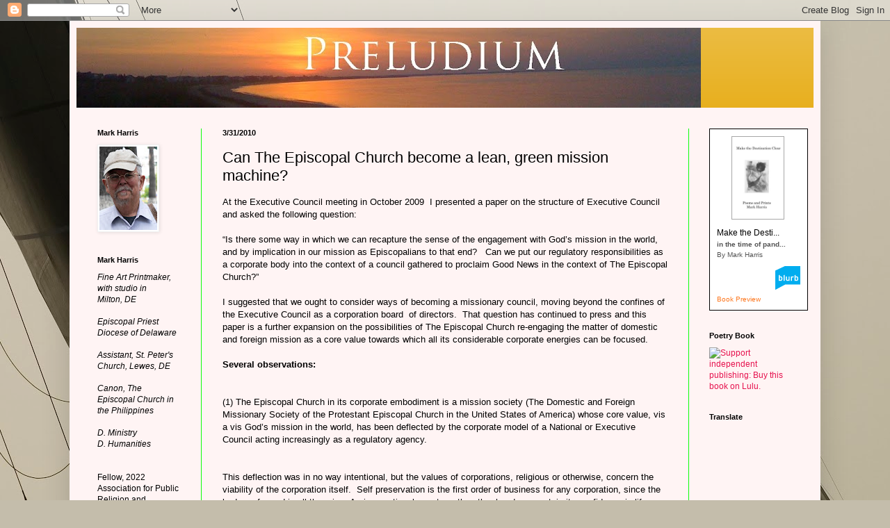

--- FILE ---
content_type: text/html; charset=UTF-8
request_url: http://anglicanfuture.blogspot.com/2010/03/can-episcopal-church-become-lean-green.html
body_size: 46322
content:
<!DOCTYPE html>
<html class='v2' dir='ltr' lang='en'>
<head>
<link href='https://www.blogger.com/static/v1/widgets/335934321-css_bundle_v2.css' rel='stylesheet' type='text/css'/>
<meta content='width=1100' name='viewport'/>
<meta content='text/html; charset=UTF-8' http-equiv='Content-Type'/>
<meta content='blogger' name='generator'/>
<link href='http://anglicanfuture.blogspot.com/favicon.ico' rel='icon' type='image/x-icon'/>
<link href='http://anglicanfuture.blogspot.com/2010/03/can-episcopal-church-become-lean-green.html' rel='canonical'/>
<link rel="alternate" type="application/atom+xml" title="Preludium, Anglican and Episcopal futures - Atom" href="http://anglicanfuture.blogspot.com/feeds/posts/default" />
<link rel="alternate" type="application/rss+xml" title="Preludium, Anglican and Episcopal futures - RSS" href="http://anglicanfuture.blogspot.com/feeds/posts/default?alt=rss" />
<link rel="service.post" type="application/atom+xml" title="Preludium, Anglican and Episcopal futures - Atom" href="https://www.blogger.com/feeds/10326675/posts/default" />

<link rel="alternate" type="application/atom+xml" title="Preludium, Anglican and Episcopal futures - Atom" href="http://anglicanfuture.blogspot.com/feeds/522010074668134382/comments/default" />
<!--Can't find substitution for tag [blog.ieCssRetrofitLinks]-->
<meta content='http://anglicanfuture.blogspot.com/2010/03/can-episcopal-church-become-lean-green.html' property='og:url'/>
<meta content='Can The Episcopal Church become a lean, green mission machine?' property='og:title'/>
<meta content=' At the Executive Council meeting in October 2009  I presented a paper on the structure of Executive Council and asked the following questio...' property='og:description'/>
<title>Preludium, Anglican and Episcopal futures: Can The Episcopal Church become a lean, green mission machine?</title>
<style id='page-skin-1' type='text/css'><!--
/*
-----------------------------------------------
Blogger Template Style
Name:     Simple
Designer: Blogger
URL:      www.blogger.com
----------------------------------------------- */
/* Content
----------------------------------------------- */
body {
font: normal normal 12px 'Trebuchet MS', Trebuchet, sans-serif;
color: #000000;
background: #C4BDAB url(//themes.googleusercontent.com/image?id=0BwVBOzw_-hbMMGJkZjMwODktOGE0Yy00YTkwLWI3OWUtYmJlMzZiODhlMTZi) no-repeat fixed top center /* Credit: mayo5 (http://www.istockphoto.com/googleimages.php?id=2572445&platform=blogger) */;
padding: 0 40px 40px 40px;
}
html body .region-inner {
min-width: 0;
max-width: 100%;
width: auto;
}
h2 {
font-size: 22px;
}
a:link {
text-decoration:none;
color: #e6124e;
}
a:visited {
text-decoration:none;
color: #ff080d;
}
a:hover {
text-decoration:underline;
color: #ffdf16;
}
.body-fauxcolumn-outer .fauxcolumn-inner {
background: transparent none repeat scroll top left;
_background-image: none;
}
.body-fauxcolumn-outer .cap-top {
position: absolute;
z-index: 1;
height: 400px;
width: 100%;
}
.body-fauxcolumn-outer .cap-top .cap-left {
width: 100%;
background: transparent none repeat-x scroll top left;
_background-image: none;
}
.content-outer {
-moz-box-shadow: 0 0 40px rgba(0, 0, 0, .15);
-webkit-box-shadow: 0 0 5px rgba(0, 0, 0, .15);
-goog-ms-box-shadow: 0 0 10px #333333;
box-shadow: 0 0 40px rgba(0, 0, 0, .15);
margin-bottom: 1px;
}
.content-inner {
padding: 10px 10px;
}
.content-inner {
background-color: #fff4f4;
}
/* Header
----------------------------------------------- */
.header-outer {
background: #e6ab13 url(//www.blogblog.com/1kt/simple/gradients_light.png) repeat-x scroll 0 -400px;
_background-image: none;
}
.Header h1 {
font: normal normal 60px Arial, Tahoma, Helvetica, FreeSans, sans-serif;
color: #ffffff;
text-shadow: 1px 2px 3px rgba(0, 0, 0, .2);
}
.Header h1 a {
color: #ffffff;
}
.Header .description {
font-size: 140%;
color: #ffffff;
}
.header-inner .Header .titlewrapper {
padding: 22px 30px;
}
.header-inner .Header .descriptionwrapper {
padding: 0 30px;
}
/* Tabs
----------------------------------------------- */
.tabs-inner .section:first-child {
border-top: 0 solid #0dff08;
}
.tabs-inner .section:first-child ul {
margin-top: -0;
border-top: 0 solid #0dff08;
border-left: 0 solid #0dff08;
border-right: 0 solid #0dff08;
}
.tabs-inner .widget ul {
background: #ff080d url(https://resources.blogblog.com/blogblog/data/1kt/simple/gradients_light.png) repeat-x scroll 0 -800px;
_background-image: none;
border-bottom: 1px solid #0dff08;
margin-top: 0;
margin-left: -30px;
margin-right: -30px;
}
.tabs-inner .widget li a {
display: inline-block;
padding: .6em 1em;
font: normal normal 14px Arial, Tahoma, Helvetica, FreeSans, sans-serif;
color: #a1a1a1;
border-left: 1px solid #fff4f4;
border-right: 1px solid #0dff08;
}
.tabs-inner .widget li:first-child a {
border-left: none;
}
.tabs-inner .widget li.selected a, .tabs-inner .widget li a:hover {
color: #000000;
background-color: #f1f1f1;
text-decoration: none;
}
/* Columns
----------------------------------------------- */
.main-outer {
border-top: 0 solid #0dff08;
}
.fauxcolumn-left-outer .fauxcolumn-inner {
border-right: 1px solid #0dff08;
}
.fauxcolumn-right-outer .fauxcolumn-inner {
border-left: 1px solid #0dff08;
}
/* Headings
----------------------------------------------- */
div.widget > h2,
div.widget h2.title {
margin: 0 0 1em 0;
font: normal bold 11px Arial, Tahoma, Helvetica, FreeSans, sans-serif;
color: #000000;
}
/* Widgets
----------------------------------------------- */
.widget .zippy {
color: #a1a1a1;
text-shadow: 2px 2px 1px rgba(0, 0, 0, .1);
}
.widget .popular-posts ul {
list-style: none;
}
/* Posts
----------------------------------------------- */
h2.date-header {
font: normal bold 11px Arial, Tahoma, Helvetica, FreeSans, sans-serif;
}
.date-header span {
background-color: transparent;
color: #000000;
padding: inherit;
letter-spacing: inherit;
margin: inherit;
}
.main-inner {
padding-top: 30px;
padding-bottom: 30px;
}
.main-inner .column-center-inner {
padding: 0 15px;
}
.main-inner .column-center-inner .section {
margin: 0 15px;
}
.post {
margin: 0 0 25px 0;
}
h3.post-title, .comments h4 {
font: normal normal 22px Verdana, Geneva, sans-serif;
margin: .75em 0 0;
}
.post-body {
font-size: 110%;
line-height: 1.4;
position: relative;
}
.post-body img, .post-body .tr-caption-container, .Profile img, .Image img,
.BlogList .item-thumbnail img {
padding: 2px;
background: #ffffff;
border: 1px solid #f1f1f1;
-moz-box-shadow: 1px 1px 5px rgba(0, 0, 0, .1);
-webkit-box-shadow: 1px 1px 5px rgba(0, 0, 0, .1);
box-shadow: 1px 1px 5px rgba(0, 0, 0, .1);
}
.post-body img, .post-body .tr-caption-container {
padding: 5px;
}
.post-body .tr-caption-container {
color: #000000;
}
.post-body .tr-caption-container img {
padding: 0;
background: transparent;
border: none;
-moz-box-shadow: 0 0 0 rgba(0, 0, 0, .1);
-webkit-box-shadow: 0 0 0 rgba(0, 0, 0, .1);
box-shadow: 0 0 0 rgba(0, 0, 0, .1);
}
.post-header {
margin: 0 0 1.5em;
line-height: 1.6;
font-size: 90%;
}
.post-footer {
margin: 20px -2px 0;
padding: 5px 10px;
color: #625e55;
background-color: #fcfcfc;
border-bottom: 1px solid #f1f1f1;
line-height: 1.6;
font-size: 90%;
}
#comments .comment-author {
padding-top: 1.5em;
border-top: 1px solid #0dff08;
background-position: 0 1.5em;
}
#comments .comment-author:first-child {
padding-top: 0;
border-top: none;
}
.avatar-image-container {
margin: .2em 0 0;
}
#comments .avatar-image-container img {
border: 1px solid #f1f1f1;
}
/* Comments
----------------------------------------------- */
.comments .comments-content .icon.blog-author {
background-repeat: no-repeat;
background-image: url([data-uri]);
}
.comments .comments-content .loadmore a {
border-top: 1px solid #a1a1a1;
border-bottom: 1px solid #a1a1a1;
}
.comments .comment-thread.inline-thread {
background-color: #fcfcfc;
}
.comments .continue {
border-top: 2px solid #a1a1a1;
}
/* Accents
---------------------------------------------- */
.section-columns td.columns-cell {
border-left: 1px solid #0dff08;
}
.blog-pager {
background: transparent none no-repeat scroll top center;
}
.blog-pager-older-link, .home-link,
.blog-pager-newer-link {
background-color: #fff4f4;
padding: 5px;
}
.footer-outer {
border-top: 0 dashed #bbbbbb;
}
/* Mobile
----------------------------------------------- */
body.mobile  {
background-size: auto;
}
.mobile .body-fauxcolumn-outer {
background: transparent none repeat scroll top left;
}
.mobile .body-fauxcolumn-outer .cap-top {
background-size: 100% auto;
}
.mobile .content-outer {
-webkit-box-shadow: 0 0 3px rgba(0, 0, 0, .15);
box-shadow: 0 0 3px rgba(0, 0, 0, .15);
}
.mobile .tabs-inner .widget ul {
margin-left: 0;
margin-right: 0;
}
.mobile .post {
margin: 0;
}
.mobile .main-inner .column-center-inner .section {
margin: 0;
}
.mobile .date-header span {
padding: 0.1em 10px;
margin: 0 -10px;
}
.mobile h3.post-title {
margin: 0;
}
.mobile .blog-pager {
background: transparent none no-repeat scroll top center;
}
.mobile .footer-outer {
border-top: none;
}
.mobile .main-inner, .mobile .footer-inner {
background-color: #fff4f4;
}
.mobile-index-contents {
color: #000000;
}
.mobile-link-button {
background-color: #e6124e;
}
.mobile-link-button a:link, .mobile-link-button a:visited {
color: #c4bdab;
}
.mobile .tabs-inner .section:first-child {
border-top: none;
}
.mobile .tabs-inner .PageList .widget-content {
background-color: #f1f1f1;
color: #000000;
border-top: 1px solid #0dff08;
border-bottom: 1px solid #0dff08;
}
.mobile .tabs-inner .PageList .widget-content .pagelist-arrow {
border-left: 1px solid #0dff08;
}

--></style>
<style id='template-skin-1' type='text/css'><!--
body {
min-width: 1080px;
}
.content-outer, .content-fauxcolumn-outer, .region-inner {
min-width: 1080px;
max-width: 1080px;
_width: 1080px;
}
.main-inner .columns {
padding-left: 180px;
padding-right: 180px;
}
.main-inner .fauxcolumn-center-outer {
left: 180px;
right: 180px;
/* IE6 does not respect left and right together */
_width: expression(this.parentNode.offsetWidth -
parseInt("180px") -
parseInt("180px") + 'px');
}
.main-inner .fauxcolumn-left-outer {
width: 180px;
}
.main-inner .fauxcolumn-right-outer {
width: 180px;
}
.main-inner .column-left-outer {
width: 180px;
right: 100%;
margin-left: -180px;
}
.main-inner .column-right-outer {
width: 180px;
margin-right: -180px;
}
#layout {
min-width: 0;
}
#layout .content-outer {
min-width: 0;
width: 800px;
}
#layout .region-inner {
min-width: 0;
width: auto;
}
body#layout div.add_widget {
padding: 8px;
}
body#layout div.add_widget a {
margin-left: 32px;
}
--></style>
<style>
    body {background-image:url(\/\/themes.googleusercontent.com\/image?id=0BwVBOzw_-hbMMGJkZjMwODktOGE0Yy00YTkwLWI3OWUtYmJlMzZiODhlMTZi);}
    
@media (max-width: 200px) { body {background-image:url(\/\/themes.googleusercontent.com\/image?id=0BwVBOzw_-hbMMGJkZjMwODktOGE0Yy00YTkwLWI3OWUtYmJlMzZiODhlMTZi&options=w200);}}
@media (max-width: 400px) and (min-width: 201px) { body {background-image:url(\/\/themes.googleusercontent.com\/image?id=0BwVBOzw_-hbMMGJkZjMwODktOGE0Yy00YTkwLWI3OWUtYmJlMzZiODhlMTZi&options=w400);}}
@media (max-width: 800px) and (min-width: 401px) { body {background-image:url(\/\/themes.googleusercontent.com\/image?id=0BwVBOzw_-hbMMGJkZjMwODktOGE0Yy00YTkwLWI3OWUtYmJlMzZiODhlMTZi&options=w800);}}
@media (max-width: 1200px) and (min-width: 801px) { body {background-image:url(\/\/themes.googleusercontent.com\/image?id=0BwVBOzw_-hbMMGJkZjMwODktOGE0Yy00YTkwLWI3OWUtYmJlMzZiODhlMTZi&options=w1200);}}
/* Last tag covers anything over one higher than the previous max-size cap. */
@media (min-width: 1201px) { body {background-image:url(\/\/themes.googleusercontent.com\/image?id=0BwVBOzw_-hbMMGJkZjMwODktOGE0Yy00YTkwLWI3OWUtYmJlMzZiODhlMTZi&options=w1600);}}
  </style>
<link href='https://www.blogger.com/dyn-css/authorization.css?targetBlogID=10326675&amp;zx=723c6379-0ab6-475d-8eb8-7b4ba684e3cc' media='none' onload='if(media!=&#39;all&#39;)media=&#39;all&#39;' rel='stylesheet'/><noscript><link href='https://www.blogger.com/dyn-css/authorization.css?targetBlogID=10326675&amp;zx=723c6379-0ab6-475d-8eb8-7b4ba684e3cc' rel='stylesheet'/></noscript>
<meta name='google-adsense-platform-account' content='ca-host-pub-1556223355139109'/>
<meta name='google-adsense-platform-domain' content='blogspot.com'/>

<!-- data-ad-client=ca-pub-9943958922646651 -->

</head>
<body class='loading variant-bold'>
<div class='navbar section' id='navbar' name='Navbar'><div class='widget Navbar' data-version='1' id='Navbar1'><script type="text/javascript">
    function setAttributeOnload(object, attribute, val) {
      if(window.addEventListener) {
        window.addEventListener('load',
          function(){ object[attribute] = val; }, false);
      } else {
        window.attachEvent('onload', function(){ object[attribute] = val; });
      }
    }
  </script>
<div id="navbar-iframe-container"></div>
<script type="text/javascript" src="https://apis.google.com/js/platform.js"></script>
<script type="text/javascript">
      gapi.load("gapi.iframes:gapi.iframes.style.bubble", function() {
        if (gapi.iframes && gapi.iframes.getContext) {
          gapi.iframes.getContext().openChild({
              url: 'https://www.blogger.com/navbar/10326675?po\x3d522010074668134382\x26origin\x3dhttp://anglicanfuture.blogspot.com',
              where: document.getElementById("navbar-iframe-container"),
              id: "navbar-iframe"
          });
        }
      });
    </script><script type="text/javascript">
(function() {
var script = document.createElement('script');
script.type = 'text/javascript';
script.src = '//pagead2.googlesyndication.com/pagead/js/google_top_exp.js';
var head = document.getElementsByTagName('head')[0];
if (head) {
head.appendChild(script);
}})();
</script>
</div></div>
<div class='body-fauxcolumns'>
<div class='fauxcolumn-outer body-fauxcolumn-outer'>
<div class='cap-top'>
<div class='cap-left'></div>
<div class='cap-right'></div>
</div>
<div class='fauxborder-left'>
<div class='fauxborder-right'></div>
<div class='fauxcolumn-inner'>
</div>
</div>
<div class='cap-bottom'>
<div class='cap-left'></div>
<div class='cap-right'></div>
</div>
</div>
</div>
<div class='content'>
<div class='content-fauxcolumns'>
<div class='fauxcolumn-outer content-fauxcolumn-outer'>
<div class='cap-top'>
<div class='cap-left'></div>
<div class='cap-right'></div>
</div>
<div class='fauxborder-left'>
<div class='fauxborder-right'></div>
<div class='fauxcolumn-inner'>
</div>
</div>
<div class='cap-bottom'>
<div class='cap-left'></div>
<div class='cap-right'></div>
</div>
</div>
</div>
<div class='content-outer'>
<div class='content-cap-top cap-top'>
<div class='cap-left'></div>
<div class='cap-right'></div>
</div>
<div class='fauxborder-left content-fauxborder-left'>
<div class='fauxborder-right content-fauxborder-right'></div>
<div class='content-inner'>
<header>
<div class='header-outer'>
<div class='header-cap-top cap-top'>
<div class='cap-left'></div>
<div class='cap-right'></div>
</div>
<div class='fauxborder-left header-fauxborder-left'>
<div class='fauxborder-right header-fauxborder-right'></div>
<div class='region-inner header-inner'>
<div class='header section' id='header' name='Header'><div class='widget Header' data-version='1' id='Header1'>
<div id='header-inner'>
<a href='http://anglicanfuture.blogspot.com/' style='display: block'>
<img alt='Preludium, Anglican and Episcopal futures' height='115px; ' id='Header1_headerimg' src='https://blogger.googleusercontent.com/img/b/R29vZ2xl/AVvXsEgZijfafpHRnVgDmORO6neqp-7eJUMjx_9UFp_5WmOeWUpNCQXJQkl0hlitXm9Nv248A_OigMiHIRr48qNtCDLlIvoJgEt7tL_rceNeAMK3z_mpqo7aQYv0FfB8-eyhywBlyOffrQ/s898-r/preludebanner.jpg' style='display: block' width='898px; '/>
</a>
</div>
</div></div>
</div>
</div>
<div class='header-cap-bottom cap-bottom'>
<div class='cap-left'></div>
<div class='cap-right'></div>
</div>
</div>
</header>
<div class='tabs-outer'>
<div class='tabs-cap-top cap-top'>
<div class='cap-left'></div>
<div class='cap-right'></div>
</div>
<div class='fauxborder-left tabs-fauxborder-left'>
<div class='fauxborder-right tabs-fauxborder-right'></div>
<div class='region-inner tabs-inner'>
<div class='tabs no-items section' id='crosscol' name='Cross-Column'></div>
<div class='tabs no-items section' id='crosscol-overflow' name='Cross-Column 2'></div>
</div>
</div>
<div class='tabs-cap-bottom cap-bottom'>
<div class='cap-left'></div>
<div class='cap-right'></div>
</div>
</div>
<div class='main-outer'>
<div class='main-cap-top cap-top'>
<div class='cap-left'></div>
<div class='cap-right'></div>
</div>
<div class='fauxborder-left main-fauxborder-left'>
<div class='fauxborder-right main-fauxborder-right'></div>
<div class='region-inner main-inner'>
<div class='columns fauxcolumns'>
<div class='fauxcolumn-outer fauxcolumn-center-outer'>
<div class='cap-top'>
<div class='cap-left'></div>
<div class='cap-right'></div>
</div>
<div class='fauxborder-left'>
<div class='fauxborder-right'></div>
<div class='fauxcolumn-inner'>
</div>
</div>
<div class='cap-bottom'>
<div class='cap-left'></div>
<div class='cap-right'></div>
</div>
</div>
<div class='fauxcolumn-outer fauxcolumn-left-outer'>
<div class='cap-top'>
<div class='cap-left'></div>
<div class='cap-right'></div>
</div>
<div class='fauxborder-left'>
<div class='fauxborder-right'></div>
<div class='fauxcolumn-inner'>
</div>
</div>
<div class='cap-bottom'>
<div class='cap-left'></div>
<div class='cap-right'></div>
</div>
</div>
<div class='fauxcolumn-outer fauxcolumn-right-outer'>
<div class='cap-top'>
<div class='cap-left'></div>
<div class='cap-right'></div>
</div>
<div class='fauxborder-left'>
<div class='fauxborder-right'></div>
<div class='fauxcolumn-inner'>
</div>
</div>
<div class='cap-bottom'>
<div class='cap-left'></div>
<div class='cap-right'></div>
</div>
</div>
<!-- corrects IE6 width calculation -->
<div class='columns-inner'>
<div class='column-center-outer'>
<div class='column-center-inner'>
<div class='main section' id='main' name='Main'><div class='widget Blog' data-version='1' id='Blog1'>
<div class='blog-posts hfeed'>

          <div class="date-outer">
        
<h2 class='date-header'><span>3/31/2010</span></h2>

          <div class="date-posts">
        
<div class='post-outer'>
<div class='post hentry uncustomized-post-template' itemprop='blogPost' itemscope='itemscope' itemtype='http://schema.org/BlogPosting'>
<meta content='10326675' itemprop='blogId'/>
<meta content='522010074668134382' itemprop='postId'/>
<a name='522010074668134382'></a>
<h3 class='post-title entry-title' itemprop='name'>
Can The Episcopal Church become a lean, green mission machine?
</h3>
<div class='post-header'>
<div class='post-header-line-1'></div>
</div>
<div class='post-body entry-content' id='post-body-522010074668134382' itemprop='description articleBody'>
<div class="MsoNormal" style="font-family: &quot;Trebuchet MS&quot;,sans-serif;">
<span style="font-size: small;">At
the Executive Council meeting in October 2009 &nbsp;I presented a paper on the
structure of Executive Council and asked the following question:&nbsp; </span></div>
<div class="MsoListParagraphCxSpMiddle" style="font-family: &quot;Trebuchet MS&quot;,sans-serif; margin-left: 0in;">
<span style="font-size: small;"><br /></span></div>
<div class="MsoListParagraphCxSpLast" style="font-family: &quot;Trebuchet MS&quot;,sans-serif; margin-left: 0in;">
<span style="font-size: small;">&#8220;Is
there some way in which we can recapture the sense of the engagement with God&#8217;s
mission in the world, and by implication in our mission as Episcopalians to
that end?&nbsp;&nbsp; Can we put our
regulatory responsibilities as a corporate body into the context of a council
gathered to proclaim Good News in the context of The Episcopal Church?&#8221;&nbsp;&nbsp; </span></div>
<div class="MsoListParagraphCxSpLast" style="font-family: &quot;Trebuchet MS&quot;,sans-serif; margin-left: 0in;">
<span style="font-size: small;"><br /></span></div>
<div class="MsoNormal" style="font-family: &quot;Trebuchet MS&quot;,sans-serif;">
<span style="font-size: small;">I suggested that we ought to consider ways of becoming a missionary
council, moving beyond the confines of the Executive Council as a corporation
board&nbsp; of directors.&nbsp; That question has continued to press
and this paper is a further expansion on the possibilities of The Episcopal
Church re-engaging the matter of domestic and foreign mission as a core value
towards which all its considerable corporate energies can be focused. <o:p></o:p></span></div>
<div class="MsoNormal" style="font-family: &quot;Trebuchet MS&quot;,sans-serif;">
<span style="font-size: small;"><br /></span></div>
<div class="MsoNormal" style="font-family: &quot;Trebuchet MS&quot;,sans-serif;">
<span style="font-size: small;"><b>Several observations:</b></span><br />
<span style="font-size: small;"><br /></span><br />
<span style="font-size: small;">(1) The Episcopal Church in its corporate embodiment
is a mission society (The Domestic and Foreign Missionary Society of the
Protestant Episcopal Church in the United States of America) whose core value,
vis a vis God&#8217;s mission in the world, has been deflected by the corporate model
of a National or Executive Council acting increasingly as a regulatory
agency.</span><br />
<span style="font-size: small;"><br /></span><br />
<span style="font-size: small;">This deflection was in no way intentional, but the values of
corporations, religious or otherwise, concern the viability of the corporation
itself.&nbsp; Self preservation is the
first order of business for any corporation, since the body so formed is all
there is.&nbsp;&nbsp; An incarnational
agent, on the other hand, may retain its confidence in life beyond the corporate,
since it knows it is an instrument of that which is brought into corporate
being.</span><br />
<span style="font-size: small;"><br /></span><br />
<span style="font-size: small;">The
Domestic and Foreign Missionary Society was, in the first instance, such an
incarnational agent. It was the incorporation of an idea, the idea that every
member of The Episcopal Church was a member of a missionary society, the DFMS.
This idea also gave life to the idea that Episcopalians everywhere, in every
diocese and parish, belonged to a single whole, The Episcopal Church.&nbsp; The incorporation of the DFMS became thereby
the immediate context in which we could with confidence say we were a
collective body, The Episcopal Church.</span><br />
<span style="font-size: small;"><br /></span><br />
<span style="font-size: small;">(2) In the 90 years since the formation of the National Council (now the Executive Council), the ethos of the corporation has gradually averted the gaze of both General Convention and Executive Council from the vocation to self-emptying mission to matters of corporate survival. This is not to say that mission action and funding does not continue, indeed it does at a remarkable level. But it does mean that mission action and funding has been limited by the growing energy and funding that had to go into the needs of the corporation. More importantly, it has meant that what funding there is has been funneled more and more into programmatic efforts by The Episcopal Church by way of staff and less and less into the funding of mission "out there." &nbsp;The reason for this is simple: the survival of the corporation and its justification for staff is more easily seen in its own products. &nbsp;The missionary efforts "out there" increasingly belong to the people "out there."</span><br />
<span style="font-size: small;"><br /></span><br />
<span style="font-size: small;">(3) One sign of this deflection, this averting of gaze, is seen in the development in General Convention by which, over these 90 years, the two agenda, that of the General Convention and that of the Domestic and Foreign Missionary Society have become meshed to the point where General Convention program and regulatory activities have become totally identified as the aims, vision and challenges to the Domestic and Foreign Missionary Society.</span><br />
<span style="font-size: small;"><br /></span><br />
<span style="font-size: small;">The result is that we now face the serious possibility that the ability of The Episcopal Church to respond to domestic and foreign missionary concerns is compromised by the prudential caution of its corporate life. &nbsp;That is, we have been in danger of losing the vision of being the incarnation of some portion of God's mission in the world because of our desire to be good corporate stewards. We have come close to losing our nimbleness, our ability to step out in missionary action, willing to set aside corporate caution for the life of perfect freedom.</span><br />
<span style="font-size: small;"><br /></span><br />
<span style="font-size: small;"><b>What is to be done?</b></span><br />
<span style="font-size: small;"><br /></span><br />
<span style="font-size: small;">The crises (that's plural) of these days open for us the possibility of new mission action in ways that might well exhaust the corporation but might&nbsp;also serve God's mission in the world.</span><br />
<span style="font-size: small;"><br /></span><br />
<span style="font-size: small;"><br /></span><br />
<span style="font-size: small;">The <b>crisis of inclusion</b> has opened up much more in the ways of missionary action than has been closed down corporately.&nbsp; Possibilities have opened out for us to become a Christian community grounded in
vocation and mutual care and regard that transcends many of the
cultural and social taboos of our most recent past. Beginning with the end of Episcopal Church's own Jim Crow norms re training and ordination of people of color, and continuing with the ordination of women and then of gay and lesbian persons, and accompanied by the breaking down of barriers to the blessing of relationships on the basis of race, former marriage, or being gay or lesbian, TEC has become committed increasingly to an inclusive read of the Good News in Jesus Christ. &nbsp; We are by no means through this crisis, for inclusion is only partial. Still, the possibility is there that in this struggle for inclusion we may well be mapping out a new field of missionary action that will involve our incarnating in new ways the beloved community.</span><br />
<span style="font-size: small;"><br /></span><br />
<span style="font-size: small;">The <b>crisis of mutual interdependence</b>, within our own Church, and with those Provinces recently separated from us, &nbsp;has not been resolved. &nbsp;It has been too easy to consider the crisis in Haiti, the structural failure of institutions in several Central American dioceses and the needs of "domestic" programs with people of color and indigenous peoples as programmatic challenges rather than as matters concerning us all in this particular incarnate body. &nbsp;The devastation of Haiti, in particular, will place in stark relief the willingness and ability of TEC to exhaust itself a Church in crisis.</span><br />
<span style="font-size: small;"><br /></span><br />
<span style="font-size: small;">The <b>crisis of post modernity</b>&nbsp;provides both a possibility of our looking anew at what the Gospel of Jesus Christ requires of us at a time when modernity's structures (covenants and other corporate agreements included) are giving way to more supple, nimble, and often fleeting structures.&nbsp; We are ideally positioned to be a church of poetic sensibility in a world open to more than the hard edged language of modernity. We can only be that church by recognizing the limitations of our old structures and accept the vulnerability of stepping out into emerging forms of being church. </span><br />
<span style="font-size: small;"><br /></span><br />
<span style="font-size: small;"><b>The Question.</b></span><br />
<span style="font-size: small;"><br /></span><br />
<span style="font-size: small;">Is it possible for The Episcopal Church to shift its gaze to once again see itself primarily as a missionary society, and only secondarily as a corporation?&nbsp; Can we move from being incorporated to being an incarnation? Can we identify what mission would look like in this context?</span><br />
<span style="font-size: small;"><br /></span><br />
<span style="font-size: small;">Such a change will entail becoming aggressive for costly ends: We will have to be strong and single minded. We will often appear mean, that is uncompromising.&nbsp; At the same time we will often seem unorthodox, being willing to take the Gospel into places where Jesus Christ can only be proclaimed as an option, not a necessity, and there make our claim by incarnational means, by being self-emptying for the life of the world we encounter.&nbsp; We will need to do this knowing that the short term effect will be the need to focus our resources to build up remnant churches and support the legal efforts to retain property. We have had to take on the missionary support of dioceses in that are stressed. So perhaps we must become <b>lean.&nbsp;</b></span><br />
<br />
<span style="font-size: small;">Becoming lean is of some value in itself. The programmatic efforts of the DFMS / Executive Council staff may need to be redirected and focused on domestic and foreign mission in new ways.&nbsp; But if in becoming lean we effectively&nbsp; cut the funding for missionary efforts in order to continue being a corporate program agency, we will have lost the vision. The vision is of the support of the witness of this church in every area where we have dioceses, such that congregations and their ministries prosper.<b> </b></span><br />
<span style="font-size: small;"><br /></span><br />
<span style="font-size: small;">It is already evident that the corporation DFMS has begun to understand its need to be green(er). Much of what we are doing in church governance and life is now being conducted by electronic and telephonic means. The question is, can we begin to&nbsp; use the same tools in being missionary? At what point will we be able to be incarnationally related by means other that physical presence?&nbsp; Are there mission possibilities that rely upon green energy? And more importantly, are there ways to proclaim the Gospel of Jesus Christ that do not in the process of proclamation also destroy the cultures and uniqueness of the spiritual life of the communities they reach?&nbsp; Can we become "<b>green</b>" in our missionary efforts as well as in our corporate functioning?</span><br />
<br />
<span style="font-size: small;">Of course the primary question here is, can The Episcopal Church be a missionary engine, a <b>mission machine.&nbsp; </b> That is, can we move from being a mostly static engine of corporate life and become a motion machine for mission? Some examples:</span><br />
<span style="font-size: small;"><br /></span><br />
<span style="font-size: small;"><i>Training for missionary vocation</i>. I believe we need to form and train clergy who are prepared to start new congregations, re-start old and moribund ones, or able to take remnant congregations (from congregations that have left TEC) and are available to take on such ministry wherever called to do so. We need a small army of such people. </span><br />
<span style="font-size: small;"><br /></span><br />
<span style="font-size: small;"><i>Mission service payback of education debt</i>. Is there some way that the DFMS can realign its priorities to fund the training and supplement the local support for such work ?&nbsp; Might there be a "missionary service" option for graduating seminarians who need both a job and a way to pay back loans for their education.</span></div>
<div class="MsoNormal" style="font-family: &quot;Trebuchet MS&quot;,sans-serif;">
<span style="font-size: small;"><i>&nbsp;</i></span></div>
<div class="MsoNormal" style="font-family: &quot;Trebuchet MS&quot;,sans-serif;">
<span style="font-size: small;"><i>Renewed funding, support and critical redirection</i> of mission in areas where TEC has faithfully supported new mission fields (overseas dioceses, domestic missionary areas, chaplaincies in higher education, ministries on reservations, etc.)&nbsp; The model of high engagement followed by distant support has left these ministries both isolated and without the combination of support and challenge.&nbsp; Now is the time to re-energize this missionary work in ways that are genuinely and critically supportive.</span></div>
<div class="MsoNormal" style="font-family: &quot;Trebuchet MS&quot;,sans-serif;">
<span style="font-size: small;"><br /></span></div>
<div class="MsoNormal" style="font-family: &quot;Trebuchet MS&quot;,sans-serif;">
<span style="font-size: small;">The Episcopal Church has already shown by its recent actions that it is willing to redirect its corporate efforts to missionary work, witness the support of dioceses in distress. With that example of missionary funding in place, is TEC also willing to direct its efforts anew to the wider missionary possibilities that challenge us to reorder our corporate priorities .</span></div>
<div class="MsoNormal" style="font-family: &quot;Trebuchet MS&quot;,sans-serif;">
<span style="font-size: small;"><br /></span></div>
<div class="MsoNormal" style="font-family: &quot;Trebuchet MS&quot;,sans-serif;">
<span style="font-size: small;">Is this perhaps the right time to ask, can The Episcopal Church become a lean, green mission machine? And, if not, can TEC survive as a relevant agent of the Gospel of Jesus Christ?</span></div>
<div class="MsoNormal" style="font-family: &quot;Trebuchet MS&quot;,sans-serif;">
<span style="font-size: small;"><br /></span></div>
<div class="MsoNormal" style="font-family: &quot;Trebuchet MS&quot;,sans-serif;">
<span style="font-size: small;"><br /></span><span style="font-size: small;"><br /></span><br />
<span style="font-size: small;"><br /></span></div>
<div class="MsoListParagraphCxSpLast" style="font-family: &quot;Trebuchet MS&quot;,sans-serif; margin-left: 0.75in;">
<span style="font-size: small;"><br /></span></div>
<div class="MsoListParagraphCxSpLast" style="margin-left: 0.75in;">
<br /></div>
<div style='clear: both;'></div>
</div>
<div class='post-footer'>
<div class='post-footer-line post-footer-line-1'>
<span class='post-author vcard'>
Posted by
<span class='fn' itemprop='author' itemscope='itemscope' itemtype='http://schema.org/Person'>
<meta content='https://www.blogger.com/profile/06871096746243771489' itemprop='url'/>
<a class='g-profile' href='https://www.blogger.com/profile/06871096746243771489' rel='author' title='author profile'>
<span itemprop='name'>Mark Harris</span>
</a>
</span>
</span>
<span class='post-timestamp'>
at
<meta content='http://anglicanfuture.blogspot.com/2010/03/can-episcopal-church-become-lean-green.html' itemprop='url'/>
<a class='timestamp-link' href='http://anglicanfuture.blogspot.com/2010/03/can-episcopal-church-become-lean-green.html' rel='bookmark' title='permanent link'><abbr class='published' itemprop='datePublished' title='2010-03-31T11:15:00-04:00'>3/31/2010 11:15:00 AM</abbr></a>
</span>
<span class='post-comment-link'>
</span>
<span class='post-icons'>
<span class='item-action'>
<a href='https://www.blogger.com/email-post/10326675/522010074668134382' title='Email Post'>
<img alt='' class='icon-action' height='13' src='https://resources.blogblog.com/img/icon18_email.gif' width='18'/>
</a>
</span>
<span class='item-control blog-admin pid-1576817821'>
<a href='https://www.blogger.com/post-edit.g?blogID=10326675&postID=522010074668134382&from=pencil' title='Edit Post'>
<img alt='' class='icon-action' height='18' src='https://resources.blogblog.com/img/icon18_edit_allbkg.gif' width='18'/>
</a>
</span>
</span>
<div class='post-share-buttons goog-inline-block'>
<a class='goog-inline-block share-button sb-email' href='https://www.blogger.com/share-post.g?blogID=10326675&postID=522010074668134382&target=email' target='_blank' title='Email This'><span class='share-button-link-text'>Email This</span></a><a class='goog-inline-block share-button sb-blog' href='https://www.blogger.com/share-post.g?blogID=10326675&postID=522010074668134382&target=blog' onclick='window.open(this.href, "_blank", "height=270,width=475"); return false;' target='_blank' title='BlogThis!'><span class='share-button-link-text'>BlogThis!</span></a><a class='goog-inline-block share-button sb-twitter' href='https://www.blogger.com/share-post.g?blogID=10326675&postID=522010074668134382&target=twitter' target='_blank' title='Share to X'><span class='share-button-link-text'>Share to X</span></a><a class='goog-inline-block share-button sb-facebook' href='https://www.blogger.com/share-post.g?blogID=10326675&postID=522010074668134382&target=facebook' onclick='window.open(this.href, "_blank", "height=430,width=640"); return false;' target='_blank' title='Share to Facebook'><span class='share-button-link-text'>Share to Facebook</span></a><a class='goog-inline-block share-button sb-pinterest' href='https://www.blogger.com/share-post.g?blogID=10326675&postID=522010074668134382&target=pinterest' target='_blank' title='Share to Pinterest'><span class='share-button-link-text'>Share to Pinterest</span></a>
</div>
</div>
<div class='post-footer-line post-footer-line-2'>
<span class='post-labels'>
</span>
</div>
<div class='post-footer-line post-footer-line-3'>
<span class='post-location'>
</span>
</div>
</div>
</div>
<div class='comments' id='comments'>
<a name='comments'></a>
<h4>49 comments:</h4>
<div class='comments-content'>
<script async='async' src='' type='text/javascript'></script>
<script type='text/javascript'>
    (function() {
      var items = null;
      var msgs = null;
      var config = {};

// <![CDATA[
      var cursor = null;
      if (items && items.length > 0) {
        cursor = parseInt(items[items.length - 1].timestamp) + 1;
      }

      var bodyFromEntry = function(entry) {
        var text = (entry &&
                    ((entry.content && entry.content.$t) ||
                     (entry.summary && entry.summary.$t))) ||
            '';
        if (entry && entry.gd$extendedProperty) {
          for (var k in entry.gd$extendedProperty) {
            if (entry.gd$extendedProperty[k].name == 'blogger.contentRemoved') {
              return '<span class="deleted-comment">' + text + '</span>';
            }
          }
        }
        return text;
      }

      var parse = function(data) {
        cursor = null;
        var comments = [];
        if (data && data.feed && data.feed.entry) {
          for (var i = 0, entry; entry = data.feed.entry[i]; i++) {
            var comment = {};
            // comment ID, parsed out of the original id format
            var id = /blog-(\d+).post-(\d+)/.exec(entry.id.$t);
            comment.id = id ? id[2] : null;
            comment.body = bodyFromEntry(entry);
            comment.timestamp = Date.parse(entry.published.$t) + '';
            if (entry.author && entry.author.constructor === Array) {
              var auth = entry.author[0];
              if (auth) {
                comment.author = {
                  name: (auth.name ? auth.name.$t : undefined),
                  profileUrl: (auth.uri ? auth.uri.$t : undefined),
                  avatarUrl: (auth.gd$image ? auth.gd$image.src : undefined)
                };
              }
            }
            if (entry.link) {
              if (entry.link[2]) {
                comment.link = comment.permalink = entry.link[2].href;
              }
              if (entry.link[3]) {
                var pid = /.*comments\/default\/(\d+)\?.*/.exec(entry.link[3].href);
                if (pid && pid[1]) {
                  comment.parentId = pid[1];
                }
              }
            }
            comment.deleteclass = 'item-control blog-admin';
            if (entry.gd$extendedProperty) {
              for (var k in entry.gd$extendedProperty) {
                if (entry.gd$extendedProperty[k].name == 'blogger.itemClass') {
                  comment.deleteclass += ' ' + entry.gd$extendedProperty[k].value;
                } else if (entry.gd$extendedProperty[k].name == 'blogger.displayTime') {
                  comment.displayTime = entry.gd$extendedProperty[k].value;
                }
              }
            }
            comments.push(comment);
          }
        }
        return comments;
      };

      var paginator = function(callback) {
        if (hasMore()) {
          var url = config.feed + '?alt=json&v=2&orderby=published&reverse=false&max-results=50';
          if (cursor) {
            url += '&published-min=' + new Date(cursor).toISOString();
          }
          window.bloggercomments = function(data) {
            var parsed = parse(data);
            cursor = parsed.length < 50 ? null
                : parseInt(parsed[parsed.length - 1].timestamp) + 1
            callback(parsed);
            window.bloggercomments = null;
          }
          url += '&callback=bloggercomments';
          var script = document.createElement('script');
          script.type = 'text/javascript';
          script.src = url;
          document.getElementsByTagName('head')[0].appendChild(script);
        }
      };
      var hasMore = function() {
        return !!cursor;
      };
      var getMeta = function(key, comment) {
        if ('iswriter' == key) {
          var matches = !!comment.author
              && comment.author.name == config.authorName
              && comment.author.profileUrl == config.authorUrl;
          return matches ? 'true' : '';
        } else if ('deletelink' == key) {
          return config.baseUri + '/comment/delete/'
               + config.blogId + '/' + comment.id;
        } else if ('deleteclass' == key) {
          return comment.deleteclass;
        }
        return '';
      };

      var replybox = null;
      var replyUrlParts = null;
      var replyParent = undefined;

      var onReply = function(commentId, domId) {
        if (replybox == null) {
          // lazily cache replybox, and adjust to suit this style:
          replybox = document.getElementById('comment-editor');
          if (replybox != null) {
            replybox.height = '250px';
            replybox.style.display = 'block';
            replyUrlParts = replybox.src.split('#');
          }
        }
        if (replybox && (commentId !== replyParent)) {
          replybox.src = '';
          document.getElementById(domId).insertBefore(replybox, null);
          replybox.src = replyUrlParts[0]
              + (commentId ? '&parentID=' + commentId : '')
              + '#' + replyUrlParts[1];
          replyParent = commentId;
        }
      };

      var hash = (window.location.hash || '#').substring(1);
      var startThread, targetComment;
      if (/^comment-form_/.test(hash)) {
        startThread = hash.substring('comment-form_'.length);
      } else if (/^c[0-9]+$/.test(hash)) {
        targetComment = hash.substring(1);
      }

      // Configure commenting API:
      var configJso = {
        'maxDepth': config.maxThreadDepth
      };
      var provider = {
        'id': config.postId,
        'data': items,
        'loadNext': paginator,
        'hasMore': hasMore,
        'getMeta': getMeta,
        'onReply': onReply,
        'rendered': true,
        'initComment': targetComment,
        'initReplyThread': startThread,
        'config': configJso,
        'messages': msgs
      };

      var render = function() {
        if (window.goog && window.goog.comments) {
          var holder = document.getElementById('comment-holder');
          window.goog.comments.render(holder, provider);
        }
      };

      // render now, or queue to render when library loads:
      if (window.goog && window.goog.comments) {
        render();
      } else {
        window.goog = window.goog || {};
        window.goog.comments = window.goog.comments || {};
        window.goog.comments.loadQueue = window.goog.comments.loadQueue || [];
        window.goog.comments.loadQueue.push(render);
      }
    })();
// ]]>
  </script>
<div id='comment-holder'>
<div class="comment-thread toplevel-thread"><ol id="top-ra"><li class="comment" id="c1771101190483379562"><div class="avatar-image-container"><img src="//blogger.googleusercontent.com/img/b/R29vZ2xl/AVvXsEhjUixCV-0jKtGCjwHToJmAmEdBXxQckgGwkE9UhbhVJP6dJkvYWpyuhGRBXfzWb2r8IZmhO3ld7zM4dI2L6QcjN0S8Zzek2rlyPGWmXS0FPO7qm_QyUoNOKh1NpOB_SP8/s45-c/Blog_MS2.jpg" alt=""/></div><div class="comment-block"><div class="comment-header"><cite class="user"><a href="https://www.blogger.com/profile/02807749717320495495" rel="nofollow">Marshall Scott</a></cite><span class="icon user "></span><span class="datetime secondary-text"><a rel="nofollow" href="http://anglicanfuture.blogspot.com/2010/03/can-episcopal-church-become-lean-green.html?showComment=1270054106536#c1771101190483379562">31/3/10 12:48 PM</a></span></div><p class="comment-content">Mark, I like this very much.  Therefore, I have a suggestion for your next paper.  I think it would be helpful to discuss how we understand our mission.  We can look, of course, to the Five Marks of Mission.  I think they&#39;re a good measure.  On the other hand, our critics want to say that our primary if not our only mission is &quot;inclusion&quot; in the institution, instead of in the Body, when for most of us (or at least most of your regular readers) it is only one measure of the mission we pursue.  <br><br>I appreciate that this was written based on another paper presented to the Executive Council, where this has, I hope and expect, already been discussed at length.  However, it would be good for the rest of us to hear and think about this.  How do we see our mission?  How would we measure effectiveness - and how do we measure effectiveness without getting addicted to narrow definitions of &quot;success?&quot;  What has been discussed in the Executive Council on these questions?</p><span class="comment-actions secondary-text"><a class="comment-reply" target="_self" data-comment-id="1771101190483379562">Reply</a><span class="item-control blog-admin blog-admin pid-448074310"><a target="_self" href="https://www.blogger.com/comment/delete/10326675/1771101190483379562">Delete</a></span></span></div><div class="comment-replies"><div id="c1771101190483379562-rt" class="comment-thread inline-thread hidden"><span class="thread-toggle thread-expanded"><span class="thread-arrow"></span><span class="thread-count"><a target="_self">Replies</a></span></span><ol id="c1771101190483379562-ra" class="thread-chrome thread-expanded"><div></div><div id="c1771101190483379562-continue" class="continue"><a class="comment-reply" target="_self" data-comment-id="1771101190483379562">Reply</a></div></ol></div></div><div class="comment-replybox-single" id="c1771101190483379562-ce"></div></li><li class="comment" id="c7439587406120974159"><div class="avatar-image-container"><img src="//www.blogger.com/img/blogger_logo_round_35.png" alt=""/></div><div class="comment-block"><div class="comment-header"><cite class="user"><a href="https://www.blogger.com/profile/01723016934182800437" rel="nofollow">June Butler</a></cite><span class="icon user "></span><span class="datetime secondary-text"><a rel="nofollow" href="http://anglicanfuture.blogspot.com/2010/03/can-episcopal-church-become-lean-green.html?showComment=1270057384727#c7439587406120974159">31/3/10 1:43 PM</a></span></div><p class="comment-content">Much food for thought here, Mark.  The time seems ripe for consideration of a move back to our origins as a missionary society and away from upholding the corporation.  Corporations are notoriously cumbersome and slow-moving by their very structure.<br><br>Thank you for sharing your thoughts.</p><span class="comment-actions secondary-text"><a class="comment-reply" target="_self" data-comment-id="7439587406120974159">Reply</a><span class="item-control blog-admin blog-admin pid-230317868"><a target="_self" href="https://www.blogger.com/comment/delete/10326675/7439587406120974159">Delete</a></span></span></div><div class="comment-replies"><div id="c7439587406120974159-rt" class="comment-thread inline-thread hidden"><span class="thread-toggle thread-expanded"><span class="thread-arrow"></span><span class="thread-count"><a target="_self">Replies</a></span></span><ol id="c7439587406120974159-ra" class="thread-chrome thread-expanded"><div></div><div id="c7439587406120974159-continue" class="continue"><a class="comment-reply" target="_self" data-comment-id="7439587406120974159">Reply</a></div></ol></div></div><div class="comment-replybox-single" id="c7439587406120974159-ce"></div></li><li class="comment" id="c3496027399061248060"><div class="avatar-image-container"><img src="//3.bp.blogspot.com/_hVe-jTsCCJs/TAQEGFT4rwI/AAAAAAAAADY/l7BilBYBwD8/S45-s35/Fr.%2BTom%2BInside%2BPic.jpg" alt=""/></div><div class="comment-block"><div class="comment-header"><cite class="user"><a href="https://www.blogger.com/profile/17891982131922786298" rel="nofollow">Tom Sramek, Jr.</a></cite><span class="icon user "></span><span class="datetime secondary-text"><a rel="nofollow" href="http://anglicanfuture.blogspot.com/2010/03/can-episcopal-church-become-lean-green.html?showComment=1270059192199#c3496027399061248060">31/3/10 2:13 PM</a></span></div><p class="comment-content">Mark: This is a primary reason why I have so much trouble with the litigation prevalent in TEC right now. It seems much more about corporate preservation and much less about incarnational ministry in most cases. There seems to be much more of a sense of &quot;fiduciary responsibility&quot; than mission-mindedness. Hopefully we can get over our &quot;edifice complex&quot; and figure out how to be a leaner, greener, missionary society rather than merely a corporation that protects its assets.</p><span class="comment-actions secondary-text"><a class="comment-reply" target="_self" data-comment-id="3496027399061248060">Reply</a><span class="item-control blog-admin blog-admin pid-492276632"><a target="_self" href="https://www.blogger.com/comment/delete/10326675/3496027399061248060">Delete</a></span></span></div><div class="comment-replies"><div id="c3496027399061248060-rt" class="comment-thread inline-thread hidden"><span class="thread-toggle thread-expanded"><span class="thread-arrow"></span><span class="thread-count"><a target="_self">Replies</a></span></span><ol id="c3496027399061248060-ra" class="thread-chrome thread-expanded"><div></div><div id="c3496027399061248060-continue" class="continue"><a class="comment-reply" target="_self" data-comment-id="3496027399061248060">Reply</a></div></ol></div></div><div class="comment-replybox-single" id="c3496027399061248060-ce"></div></li><li class="comment" id="c5426594978741681597"><div class="avatar-image-container"><img src="//blogger.googleusercontent.com/img/b/R29vZ2xl/AVvXsEiuzRKOjxKTUwjwpNpPHhj_qtl4UbeLwEJ2_hpqLllBIzcpa6UuRl-uq1OaObhABeGNu7MQQqLiCxaBRC3CMe470VFcyh7PbGqOnYJVOmNnHm4IxSMe_e1jqN5641th9A/s45-c/9F695D09-40DB-4F0B-922F-96017006F2C5.jpeg" alt=""/></div><div class="comment-block"><div class="comment-header"><cite class="user"><a href="https://www.blogger.com/profile/09535218286799156659" rel="nofollow">Peter Carrell</a></cite><span class="icon user "></span><span class="datetime secondary-text"><a rel="nofollow" href="http://anglicanfuture.blogspot.com/2010/03/can-episcopal-church-become-lean-green.html?showComment=1270059865207#c5426594978741681597">31/3/10 2:24 PM</a></span></div><p class="comment-content">It could be a mark of TEC&#39;s serious engagement with your paper Mark when it moves from a corporate model of litigation over property to a missional model of property usage consistent with the value of inclusiveness espoused in your paper. <br><br>That is, when we see a shift from a corporate model focused on ownership (it&#39;s not yours, now get out, it&#39;s ours to do what we like with it, any buyer -even a mission with aims opposed to ours - is acceptable except for the previous occupants) to a missional model focused on fruitful usage  (what is the best use of this property for the mission of God? if not viable for a TEC-based mission, then it will be available on mutually satisfactory terms to another Christian mission, with preference for an Anglican mission) it could be a sign of TEC&#39;s lean, green, mission machine running well.</p><span class="comment-actions secondary-text"><a class="comment-reply" target="_self" data-comment-id="5426594978741681597">Reply</a><span class="item-control blog-admin blog-admin pid-1786680406"><a target="_self" href="https://www.blogger.com/comment/delete/10326675/5426594978741681597">Delete</a></span></span></div><div class="comment-replies"><div id="c5426594978741681597-rt" class="comment-thread inline-thread hidden"><span class="thread-toggle thread-expanded"><span class="thread-arrow"></span><span class="thread-count"><a target="_self">Replies</a></span></span><ol id="c5426594978741681597-ra" class="thread-chrome thread-expanded"><div></div><div id="c5426594978741681597-continue" class="continue"><a class="comment-reply" target="_self" data-comment-id="5426594978741681597">Reply</a></div></ol></div></div><div class="comment-replybox-single" id="c5426594978741681597-ce"></div></li><li class="comment" id="c9107016242436618952"><div class="avatar-image-container"><img src="//www.blogger.com/img/blogger_logo_round_35.png" alt=""/></div><div class="comment-block"><div class="comment-header"><cite class="user"><a href="https://www.blogger.com/profile/08155994102609314516" rel="nofollow">George F. Woodward III</a></cite><span class="icon user "></span><span class="datetime secondary-text"><a rel="nofollow" href="http://anglicanfuture.blogspot.com/2010/03/can-episcopal-church-become-lean-green.html?showComment=1270063096005#c9107016242436618952">31/3/10 3:18 PM</a></span></div><p class="comment-content">That we have an Executive Council willing to entertain papers of this thrust and caliber, and that Mark Harris is a member of Executive Council, are, for me, signs of the Spirit&#39;s own movement and cause for great hope.</p><span class="comment-actions secondary-text"><a class="comment-reply" target="_self" data-comment-id="9107016242436618952">Reply</a><span class="item-control blog-admin blog-admin pid-146966844"><a target="_self" href="https://www.blogger.com/comment/delete/10326675/9107016242436618952">Delete</a></span></span></div><div class="comment-replies"><div id="c9107016242436618952-rt" class="comment-thread inline-thread hidden"><span class="thread-toggle thread-expanded"><span class="thread-arrow"></span><span class="thread-count"><a target="_self">Replies</a></span></span><ol id="c9107016242436618952-ra" class="thread-chrome thread-expanded"><div></div><div id="c9107016242436618952-continue" class="continue"><a class="comment-reply" target="_self" data-comment-id="9107016242436618952">Reply</a></div></ol></div></div><div class="comment-replybox-single" id="c9107016242436618952-ce"></div></li><li class="comment" id="c8216508562121935016"><div class="avatar-image-container"><img src="//resources.blogblog.com/img/blank.gif" alt=""/></div><div class="comment-block"><div class="comment-header"><cite class="user"><a href="http://eternity.biz" rel="nofollow">John Sandeman</a></cite><span class="icon user "></span><span class="datetime secondary-text"><a rel="nofollow" href="http://anglicanfuture.blogspot.com/2010/03/can-episcopal-church-become-lean-green.html?showComment=1270071583815#c8216508562121935016">31/3/10 5:39 PM</a></span></div><p class="comment-content">I hope you are not put off your idea of your executive council becoming a missionary council by my  enthusiastically agreeing with you. Or by pointing out that here in Sydney the old Diocesan Executive has become the Mission Board.<br>Like you suggest, it is important that the peak council makes sure that it knows which is the important parts of its and the church&#39;s purpose and it puts those front and centre.<br>AS Grandmere Mimi points out, nimbleness is to be prized above a corporation mindset.<br>Here in Sydney the diocesan mission reflects the deliberately ambitious goal of 10 per cent of the population in bible based churches. While you might not like our language, part of mission thinking will be focusing on how to grow your church communities.</p><span class="comment-actions secondary-text"><a class="comment-reply" target="_self" data-comment-id="8216508562121935016">Reply</a><span class="item-control blog-admin blog-admin pid-2025258119"><a target="_self" href="https://www.blogger.com/comment/delete/10326675/8216508562121935016">Delete</a></span></span></div><div class="comment-replies"><div id="c8216508562121935016-rt" class="comment-thread inline-thread hidden"><span class="thread-toggle thread-expanded"><span class="thread-arrow"></span><span class="thread-count"><a target="_self">Replies</a></span></span><ol id="c8216508562121935016-ra" class="thread-chrome thread-expanded"><div></div><div id="c8216508562121935016-continue" class="continue"><a class="comment-reply" target="_self" data-comment-id="8216508562121935016">Reply</a></div></ol></div></div><div class="comment-replybox-single" id="c8216508562121935016-ce"></div></li><li class="comment" id="c7937791869343610209"><div class="avatar-image-container"><img src="//www.blogger.com/img/blogger_logo_round_35.png" alt=""/></div><div class="comment-block"><div class="comment-header"><cite class="user"><a href="https://www.blogger.com/profile/01723016934182800437" rel="nofollow">June Butler</a></cite><span class="icon user "></span><span class="datetime secondary-text"><a rel="nofollow" href="http://anglicanfuture.blogspot.com/2010/03/can-episcopal-church-become-lean-green.html?showComment=1270080188619#c7937791869343610209">31/3/10 8:03 PM</a></span></div><p class="comment-content">John Sandeman, with all due respect, I hope that TEC does not choose the Diocese of Sydney as the model for mission.</p><span class="comment-actions secondary-text"><a class="comment-reply" target="_self" data-comment-id="7937791869343610209">Reply</a><span class="item-control blog-admin blog-admin pid-230317868"><a target="_self" href="https://www.blogger.com/comment/delete/10326675/7937791869343610209">Delete</a></span></span></div><div class="comment-replies"><div id="c7937791869343610209-rt" class="comment-thread inline-thread hidden"><span class="thread-toggle thread-expanded"><span class="thread-arrow"></span><span class="thread-count"><a target="_self">Replies</a></span></span><ol id="c7937791869343610209-ra" class="thread-chrome thread-expanded"><div></div><div id="c7937791869343610209-continue" class="continue"><a class="comment-reply" target="_self" data-comment-id="7937791869343610209">Reply</a></div></ol></div></div><div class="comment-replybox-single" id="c7937791869343610209-ce"></div></li><li class="comment" id="c1544374975229282600"><div class="avatar-image-container"><img src="//resources.blogblog.com/img/blank.gif" alt=""/></div><div class="comment-block"><div class="comment-header"><cite class="user">Victor Eremita</cite><span class="icon user "></span><span class="datetime secondary-text"><a rel="nofollow" href="http://anglicanfuture.blogspot.com/2010/03/can-episcopal-church-become-lean-green.html?showComment=1270083598742#c1544374975229282600">31/3/10 8:59 PM</a></span></div><p class="comment-content">Chairs (anything Executive Council could possibly say or do) meet Titanic (TEC downward spiral). <br><br>The more pertinent question is how should TEC prepare itself for being missionized. TEC is currently drained of vitality like a beach before the tidal wave hits. And in the next several months/years when TEC officially becomes &quot;the Other&quot; in the AC, the wave will come, probably originating somewhere in Africa. Or perhaps it&#39;ll be a whirlwind. Or perhaps the wave will never return and TEC will end with just a whimper.</p><span class="comment-actions secondary-text"><a class="comment-reply" target="_self" data-comment-id="1544374975229282600">Reply</a><span class="item-control blog-admin blog-admin pid-2025258119"><a target="_self" href="https://www.blogger.com/comment/delete/10326675/1544374975229282600">Delete</a></span></span></div><div class="comment-replies"><div id="c1544374975229282600-rt" class="comment-thread inline-thread hidden"><span class="thread-toggle thread-expanded"><span class="thread-arrow"></span><span class="thread-count"><a target="_self">Replies</a></span></span><ol id="c1544374975229282600-ra" class="thread-chrome thread-expanded"><div></div><div id="c1544374975229282600-continue" class="continue"><a class="comment-reply" target="_self" data-comment-id="1544374975229282600">Reply</a></div></ol></div></div><div class="comment-replybox-single" id="c1544374975229282600-ce"></div></li><li class="comment" id="c8357232102038447656"><div class="avatar-image-container"><img src="//blogger.googleusercontent.com/img/b/R29vZ2xl/AVvXsEgfkqnCypMMpP6_ccqklacZnLaH4Wyxr_cUxH2IRsEqYtRKWJNEohi74YHkb3zVTOLjZQBn7fbAAeUHxzkgNvJ3PTCDVNlxX62C9WHrShT8bJ_iHYkCrTbmy-8rZmqWuQ/s45-c/nikola.jpg" alt=""/></div><div class="comment-block"><div class="comment-header"><cite class="user"><a href="https://www.blogger.com/profile/16971990948866488080" rel="nofollow">MarkBrunson</a></cite><span class="icon user "></span><span class="datetime secondary-text"><a rel="nofollow" href="http://anglicanfuture.blogspot.com/2010/03/can-episcopal-church-become-lean-green.html?showComment=1270095578766#c8357232102038447656">1/4/10 12:19 AM</a></span></div><p class="comment-content">The problem I have with concerns over litigation is that these concerns <i>never seem to be expressed to the orthodites</i>, amazingly enough.<br><br>Are they just given up as such a bad job as Christians that there&#39;s no point in addressing them on the subject?  Hmm.  Maybe, it&#39;s just an oblique compliment to the extraordinary graciousness and compassion displayed by TEC over-against its detractors.  <br><br>And, of course, while we certainly understand the real, if self-serving, concern of those from other churches in other provinces, it&#39;s our decision, thanks, and I doubt you have any real grasp of what&#39;s happening here.</p><span class="comment-actions secondary-text"><a class="comment-reply" target="_self" data-comment-id="8357232102038447656">Reply</a><span class="item-control blog-admin blog-admin pid-1377802461"><a target="_self" href="https://www.blogger.com/comment/delete/10326675/8357232102038447656">Delete</a></span></span></div><div class="comment-replies"><div id="c8357232102038447656-rt" class="comment-thread inline-thread hidden"><span class="thread-toggle thread-expanded"><span class="thread-arrow"></span><span class="thread-count"><a target="_self">Replies</a></span></span><ol id="c8357232102038447656-ra" class="thread-chrome thread-expanded"><div></div><div id="c8357232102038447656-continue" class="continue"><a class="comment-reply" target="_self" data-comment-id="8357232102038447656">Reply</a></div></ol></div></div><div class="comment-replybox-single" id="c8357232102038447656-ce"></div></li><li class="comment" id="c6532789549831662343"><div class="avatar-image-container"><img src="//blogger.googleusercontent.com/img/b/R29vZ2xl/AVvXsEgfkqnCypMMpP6_ccqklacZnLaH4Wyxr_cUxH2IRsEqYtRKWJNEohi74YHkb3zVTOLjZQBn7fbAAeUHxzkgNvJ3PTCDVNlxX62C9WHrShT8bJ_iHYkCrTbmy-8rZmqWuQ/s45-c/nikola.jpg" alt=""/></div><div class="comment-block"><div class="comment-header"><cite class="user"><a href="https://www.blogger.com/profile/16971990948866488080" rel="nofollow">MarkBrunson</a></cite><span class="icon user "></span><span class="datetime secondary-text"><a rel="nofollow" href="http://anglicanfuture.blogspot.com/2010/03/can-episcopal-church-become-lean-green.html?showComment=1270100171687#c6532789549831662343">1/4/10 1:36 AM</a></span></div><p class="comment-content">That <i>wasn&#39;t</i> directed at you, John Sandeman.  Wherever the two of us are on the socio-theological spectrum, I usually value your input.</p><span class="comment-actions secondary-text"><a class="comment-reply" target="_self" data-comment-id="6532789549831662343">Reply</a><span class="item-control blog-admin blog-admin pid-1377802461"><a target="_self" href="https://www.blogger.com/comment/delete/10326675/6532789549831662343">Delete</a></span></span></div><div class="comment-replies"><div id="c6532789549831662343-rt" class="comment-thread inline-thread hidden"><span class="thread-toggle thread-expanded"><span class="thread-arrow"></span><span class="thread-count"><a target="_self">Replies</a></span></span><ol id="c6532789549831662343-ra" class="thread-chrome thread-expanded"><div></div><div id="c6532789549831662343-continue" class="continue"><a class="comment-reply" target="_self" data-comment-id="6532789549831662343">Reply</a></div></ol></div></div><div class="comment-replybox-single" id="c6532789549831662343-ce"></div></li><li class="comment" id="c7750914361439183477"><div class="avatar-image-container"><img src="//resources.blogblog.com/img/blank.gif" alt=""/></div><div class="comment-block"><div class="comment-header"><cite class="user">Anonymous</cite><span class="icon user "></span><span class="datetime secondary-text"><a rel="nofollow" href="http://anglicanfuture.blogspot.com/2010/03/can-episcopal-church-become-lean-green.html?showComment=1270134406401#c7750914361439183477">1/4/10 11:06 AM</a></span></div><p class="comment-content">Can it??<br>Not one chance in ten thousand!<br>(Dan)</p><span class="comment-actions secondary-text"><a class="comment-reply" target="_self" data-comment-id="7750914361439183477">Reply</a><span class="item-control blog-admin blog-admin pid-2025258119"><a target="_self" href="https://www.blogger.com/comment/delete/10326675/7750914361439183477">Delete</a></span></span></div><div class="comment-replies"><div id="c7750914361439183477-rt" class="comment-thread inline-thread hidden"><span class="thread-toggle thread-expanded"><span class="thread-arrow"></span><span class="thread-count"><a target="_self">Replies</a></span></span><ol id="c7750914361439183477-ra" class="thread-chrome thread-expanded"><div></div><div id="c7750914361439183477-continue" class="continue"><a class="comment-reply" target="_self" data-comment-id="7750914361439183477">Reply</a></div></ol></div></div><div class="comment-replybox-single" id="c7750914361439183477-ce"></div></li><li class="comment" id="c3794319476580070828"><div class="avatar-image-container"><img src="//resources.blogblog.com/img/blank.gif" alt=""/></div><div class="comment-block"><div class="comment-header"><cite class="user">Michael Merriman</cite><span class="icon user "></span><span class="datetime secondary-text"><a rel="nofollow" href="http://anglicanfuture.blogspot.com/2010/03/can-episcopal-church-become-lean-green.html?showComment=1270143112130#c3794319476580070828">1/4/10 1:31 PM</a></span></div><p class="comment-content">One group that began to be included in the &#39;70&#39;s are children.  Confirmation being removed as prerequisite for Communion has led to the inclusion of children, another group excluded previously.  Some in TEC and the WWACC still practice exclusion of children.  They are an important mission field and important ministers of mission.</p><span class="comment-actions secondary-text"><a class="comment-reply" target="_self" data-comment-id="3794319476580070828">Reply</a><span class="item-control blog-admin blog-admin pid-2025258119"><a target="_self" href="https://www.blogger.com/comment/delete/10326675/3794319476580070828">Delete</a></span></span></div><div class="comment-replies"><div id="c3794319476580070828-rt" class="comment-thread inline-thread hidden"><span class="thread-toggle thread-expanded"><span class="thread-arrow"></span><span class="thread-count"><a target="_self">Replies</a></span></span><ol id="c3794319476580070828-ra" class="thread-chrome thread-expanded"><div></div><div id="c3794319476580070828-continue" class="continue"><a class="comment-reply" target="_self" data-comment-id="3794319476580070828">Reply</a></div></ol></div></div><div class="comment-replybox-single" id="c3794319476580070828-ce"></div></li><li class="comment" id="c6592741188091320817"><div class="avatar-image-container"><img src="//blogger.googleusercontent.com/img/b/R29vZ2xl/AVvXsEiuzRKOjxKTUwjwpNpPHhj_qtl4UbeLwEJ2_hpqLllBIzcpa6UuRl-uq1OaObhABeGNu7MQQqLiCxaBRC3CMe470VFcyh7PbGqOnYJVOmNnHm4IxSMe_e1jqN5641th9A/s45-c/9F695D09-40DB-4F0B-922F-96017006F2C5.jpeg" alt=""/></div><div class="comment-block"><div class="comment-header"><cite class="user"><a href="https://www.blogger.com/profile/09535218286799156659" rel="nofollow">Peter Carrell</a></cite><span class="icon user "></span><span class="datetime secondary-text"><a rel="nofollow" href="http://anglicanfuture.blogspot.com/2010/03/can-episcopal-church-become-lean-green.html?showComment=1270143291747#c6592741188091320817">1/4/10 1:34 PM</a></span></div><p class="comment-content">At least from this commenter, Mark Brunson, my concern re litigation is for any party to the litigation unwilling to enter into appropriate negotiation outside of the civil courts. <br><br>I think it fair to make a distinction between disputes in which TEC&#39;s lawyers work for the concerns of Episcopalians who do not wish to go with the departing Anglicans, that is, concerns about continued access of parishioners to familiar places of worship, and straightforward retention of property even when the result of that retention is going to be the sale of a redundant building to anyone but the departing Anglicans.<br><br>In the former case Anglicans around the Communion should be able to recognise that TEC is acting as any Anglican church is likely to do where similar situations arise within their jurisdictions.<br><br>But in the latter case, I suggest that many Anglicans around the Communion wonder why TEC is so hard-hearted against Anglicans who until recently were their Episcopalian brothers and sisters.</p><span class="comment-actions secondary-text"><a class="comment-reply" target="_self" data-comment-id="6592741188091320817">Reply</a><span class="item-control blog-admin blog-admin pid-1786680406"><a target="_self" href="https://www.blogger.com/comment/delete/10326675/6592741188091320817">Delete</a></span></span></div><div class="comment-replies"><div id="c6592741188091320817-rt" class="comment-thread inline-thread hidden"><span class="thread-toggle thread-expanded"><span class="thread-arrow"></span><span class="thread-count"><a target="_self">Replies</a></span></span><ol id="c6592741188091320817-ra" class="thread-chrome thread-expanded"><div></div><div id="c6592741188091320817-continue" class="continue"><a class="comment-reply" target="_self" data-comment-id="6592741188091320817">Reply</a></div></ol></div></div><div class="comment-replybox-single" id="c6592741188091320817-ce"></div></li><li class="comment" id="c1282005883478067459"><div class="avatar-image-container"><img src="//www.blogger.com/img/blogger_logo_round_35.png" alt=""/></div><div class="comment-block"><div class="comment-header"><cite class="user"><a href="https://www.blogger.com/profile/11015463457108574582" rel="nofollow">Unknown</a></cite><span class="icon user "></span><span class="datetime secondary-text"><a rel="nofollow" href="http://anglicanfuture.blogspot.com/2010/03/can-episcopal-church-become-lean-green.html?showComment=1270147810611#c1282005883478067459">1/4/10 2:50 PM</a></span></div><p class="comment-content">Fr. Carrell,<br><br>Typically, when someone leaves home, for good reasons, or for ungood reasons, he or she does not do so by throwing those who own said home out and squatting on the homestead. I think the property disputes between ACNA and TEC are about that rather than about the identity of TEC as a corporation (I agree completely with Mark about that being a serious problem.)If y&#39;all need/want to leave home, fine. Blessings upon your undertaking and may you all rejoice in the re-birth for which you hope. Take the silver, even. I don&#39;t much are about the silver--I&#39;d just as soon sell it off to fund mission anyway, except for the pieces that belong in museums. But you can&#39;t take the buildings. That&#39;s not how breaking away is done. It&#39;s not how Luther, Zwingli, Knox, Wesley and Calvin did it.  Why should ACNA have special privileges? <br><br>pax, Devon</p><span class="comment-actions secondary-text"><a class="comment-reply" target="_self" data-comment-id="1282005883478067459">Reply</a><span class="item-control blog-admin blog-admin pid-101025512"><a target="_self" href="https://www.blogger.com/comment/delete/10326675/1282005883478067459">Delete</a></span></span></div><div class="comment-replies"><div id="c1282005883478067459-rt" class="comment-thread inline-thread hidden"><span class="thread-toggle thread-expanded"><span class="thread-arrow"></span><span class="thread-count"><a target="_self">Replies</a></span></span><ol id="c1282005883478067459-ra" class="thread-chrome thread-expanded"><div></div><div id="c1282005883478067459-continue" class="continue"><a class="comment-reply" target="_self" data-comment-id="1282005883478067459">Reply</a></div></ol></div></div><div class="comment-replybox-single" id="c1282005883478067459-ce"></div></li><li class="comment" id="c1360554828292621948"><div class="avatar-image-container"><img src="//blogger.googleusercontent.com/img/b/R29vZ2xl/AVvXsEj5zXYHJC-1av8f-8rjcYJnXI99WxVVkIHVc7CBctL0_L30JDSiSWUPU6y7D8dw3YHK_KZLa01jjL8qtdEVKLpX5WxV94oWj0-pVeJMFHbXT48iiyNbpRdhkqVB6FOJHPs/s45-c/Margaret.JPG" alt=""/></div><div class="comment-block"><div class="comment-header"><cite class="user"><a href="https://www.blogger.com/profile/13577280471100732619" rel="nofollow">it&#39;s margaret</a></cite><span class="icon user "></span><span class="datetime secondary-text"><a rel="nofollow" href="http://anglicanfuture.blogspot.com/2010/03/can-episcopal-church-become-lean-green.html?showComment=1270179756298#c1360554828292621948">1/4/10 11:42 PM</a></span></div><p class="comment-content">Mark --This is wonderful. It is precisely the direction we need to be moving. True &#39;action points&#39; such as the training in ordination need to be considered in further detail.<br><br>As to those in your responses equating  defense/recovery of that which has been stolen to corporate mindset --well, there we are... nimbleness and leanness and mission-mindedness does not equal letting thieves walk away with that which does not belong to them. Just sayin&#39;.</p><span class="comment-actions secondary-text"><a class="comment-reply" target="_self" data-comment-id="1360554828292621948">Reply</a><span class="item-control blog-admin blog-admin pid-1544875846"><a target="_self" href="https://www.blogger.com/comment/delete/10326675/1360554828292621948">Delete</a></span></span></div><div class="comment-replies"><div id="c1360554828292621948-rt" class="comment-thread inline-thread hidden"><span class="thread-toggle thread-expanded"><span class="thread-arrow"></span><span class="thread-count"><a target="_self">Replies</a></span></span><ol id="c1360554828292621948-ra" class="thread-chrome thread-expanded"><div></div><div id="c1360554828292621948-continue" class="continue"><a class="comment-reply" target="_self" data-comment-id="1360554828292621948">Reply</a></div></ol></div></div><div class="comment-replybox-single" id="c1360554828292621948-ce"></div></li><li class="comment" id="c1950715559214776586"><div class="avatar-image-container"><img src="//resources.blogblog.com/img/blank.gif" alt=""/></div><div class="comment-block"><div class="comment-header"><cite class="user"><a href="http://Comcast" rel="nofollow">Carl Bell</a></cite><span class="icon user "></span><span class="datetime secondary-text"><a rel="nofollow" href="http://anglicanfuture.blogspot.com/2010/03/can-episcopal-church-become-lean-green.html?showComment=1270237252252#c1950715559214776586">2/4/10 3:40 PM</a></span></div><p class="comment-content">Carl Bell<br><br>Peter Carrell, in answer to your question, perhaps it is the manner<br>in which these parishes, their clergy and bishop have left.<br><br>Simple good taste prevents me from ssaying more.</p><span class="comment-actions secondary-text"><a class="comment-reply" target="_self" data-comment-id="1950715559214776586">Reply</a><span class="item-control blog-admin blog-admin pid-2025258119"><a target="_self" href="https://www.blogger.com/comment/delete/10326675/1950715559214776586">Delete</a></span></span></div><div class="comment-replies"><div id="c1950715559214776586-rt" class="comment-thread inline-thread hidden"><span class="thread-toggle thread-expanded"><span class="thread-arrow"></span><span class="thread-count"><a target="_self">Replies</a></span></span><ol id="c1950715559214776586-ra" class="thread-chrome thread-expanded"><div></div><div id="c1950715559214776586-continue" class="continue"><a class="comment-reply" target="_self" data-comment-id="1950715559214776586">Reply</a></div></ol></div></div><div class="comment-replybox-single" id="c1950715559214776586-ce"></div></li><li class="comment" id="c7590313452916873452"><div class="avatar-image-container"><img src="//www.blogger.com/img/blogger_logo_round_35.png" alt=""/></div><div class="comment-block"><div class="comment-header"><cite class="user"><a href="https://www.blogger.com/profile/16752701681681717163" rel="nofollow">RB</a></cite><span class="icon user "></span><span class="datetime secondary-text"><a rel="nofollow" href="http://anglicanfuture.blogspot.com/2010/03/can-episcopal-church-become-lean-green.html?showComment=1270258150844#c7590313452916873452">2/4/10 9:29 PM</a></span></div><p class="comment-content">Mark, I congratulate you for putting your finger on the single most important issue facing our church today.  However, I grieve that you avoid our greatest barrier to fulfilling it.<br><br>The only statement I have found in our documentation (prayer book or canons) that defines our mission is, &quot;The mission of the Church is to restore all people to unity with God and each other in Christ.&quot;  I have looked for another one, but I can&#39;t find it.  If there is another one, please tell me where it is.<br><br>You cannot fulfill this mission without addressing the loss of our own unity, the continued enmity between liberals and conservatives, the lawsuits, and resultant ill will on both sides.  You won&#39;t be able to hide this from the people you hope to reach, and it will be a heavy weight for your army of church planters to bear.  I&#39;m afraid that your only hope of fulfilling mission is to also seek peace -- not with Africans, but with your fellow and your former Episcopalians.  Judging from how our church&#39;s mission has been defined, I don&#39;t see how else it can be.</p><span class="comment-actions secondary-text"><a class="comment-reply" target="_self" data-comment-id="7590313452916873452">Reply</a><span class="item-control blog-admin blog-admin pid-1890162040"><a target="_self" href="https://www.blogger.com/comment/delete/10326675/7590313452916873452">Delete</a></span></span></div><div class="comment-replies"><div id="c7590313452916873452-rt" class="comment-thread inline-thread hidden"><span class="thread-toggle thread-expanded"><span class="thread-arrow"></span><span class="thread-count"><a target="_self">Replies</a></span></span><ol id="c7590313452916873452-ra" class="thread-chrome thread-expanded"><div></div><div id="c7590313452916873452-continue" class="continue"><a class="comment-reply" target="_self" data-comment-id="7590313452916873452">Reply</a></div></ol></div></div><div class="comment-replybox-single" id="c7590313452916873452-ce"></div></li><li class="comment" id="c4318733074896133580"><div class="avatar-image-container"><img src="//www.blogger.com/img/blogger_logo_round_35.png" alt=""/></div><div class="comment-block"><div class="comment-header"><cite class="user"><a href="https://www.blogger.com/profile/09748809418423591030" rel="nofollow">Lynn</a></cite><span class="icon user "></span><span class="datetime secondary-text"><a rel="nofollow" href="http://anglicanfuture.blogspot.com/2010/03/can-episcopal-church-become-lean-green.html?showComment=1270271952755#c4318733074896133580">3/4/10 1:19 AM</a></span></div><p class="comment-content"><em>&quot;But in the latter case, I suggest that many Anglicans around the Communion wonder why TEC is so hard-hearted against Anglicans who until recently were their Episcopalian brothers and sisters.&quot;</em><br><br>I suspect that many think that the departed were not, in fact, our Episcopalian brothers and sisters.  Attracted to a particular parish because of the liturgy and preaching, they failed to recognize what TEC has become over the past 30 (40, 50?) years. Many of us knew not <em>sola scriptura,</em> and are appalled by that approach to faith.<br><br>Are we vengeful?  I hope not, though I can see why outsiders might think so.  Parishes belong to the dioceses, and the dioceses are part of the greater church.  When a parish acts in a congregational way - or a diocese breaks from the church - properties revert to use that enhances the greater mission of TEC.  That could mean a cash sale, or renting to outsiders. All can disagree on the &quot;mission&quot;, as long as we remain a family.  Some have chosen to leave whilst stripping the house of furniture.  Others as martyrs.  Some remain in parishes divided in theology, but never in faith or devotion to our neighbors.</p><span class="comment-actions secondary-text"><a class="comment-reply" target="_self" data-comment-id="4318733074896133580">Reply</a><span class="item-control blog-admin blog-admin pid-1043482414"><a target="_self" href="https://www.blogger.com/comment/delete/10326675/4318733074896133580">Delete</a></span></span></div><div class="comment-replies"><div id="c4318733074896133580-rt" class="comment-thread inline-thread hidden"><span class="thread-toggle thread-expanded"><span class="thread-arrow"></span><span class="thread-count"><a target="_self">Replies</a></span></span><ol id="c4318733074896133580-ra" class="thread-chrome thread-expanded"><div></div><div id="c4318733074896133580-continue" class="continue"><a class="comment-reply" target="_self" data-comment-id="4318733074896133580">Reply</a></div></ol></div></div><div class="comment-replybox-single" id="c4318733074896133580-ce"></div></li><li class="comment" id="c7877216643302589014"><div class="avatar-image-container"><img src="//blogger.googleusercontent.com/img/b/R29vZ2xl/AVvXsEjRL8xQi6_mDdpeFnM-x57IVgn2VdyIxa9aB-KB0sxWFLhMxX4VT935XEsciEp16O5Ep4nd_zA3lpQDt0CqG41lGaCsRYBDC3Ue8Z7GH-kC8ci_GMz0KD9ec3zDzf8qSdw/s45-c/Photo+1.png" alt=""/></div><div class="comment-block"><div class="comment-header"><cite class="user"><a href="https://www.blogger.com/profile/06333089314994730330" rel="nofollow">Brother David</a></cite><span class="icon user "></span><span class="datetime secondary-text"><a rel="nofollow" href="http://anglicanfuture.blogspot.com/2010/03/can-episcopal-church-become-lean-green.html?showComment=1270275430027#c7877216643302589014">3/4/10 2:17 AM</a></span></div><p class="comment-content">It is boring when folks like Peter Carrell keep pounding on that one note as he speaks from either ignorance or obstinacy.<br><br>Either ignorance, because he has not done his homework and is not familiar with the situations of which he speaks, whereby then he really has no standing from which to continually voice his opinion.<br><br>Or, more the part, because we have told him what the situations are here on the other side of the world, that these folks choose to no longer be episcopalian/anglican brothers &amp; sisters quite some time ago when they entered into secret covenants to disrupt TEC and to lie and cheat to rob it of its assets.<br><br>Yes, it is correct to recover the stolen properties in court, and better to sell the facilities to someone else and perhaps for other purposes, than to reward liars and thieves. In case after case, in the vast majority of the cases, the courts have ruled in favor of TEC. The only reason the cases are more and more costly is because the Orthodite thieves keep dragging the situations out, stalling for more time. Then when they can stall no longer and the sheriff is knocking at the door to evict them, they wail and cry that they are being thrown in the street.<br><br>And this is my opinion, based on the facts here on the ground in the Western hemisphere where these events are actually happening and affecting our lives. And I shall not pretend that I speak for some faceless others to lend some sort of false authority and greater weight to my opinion.</p><span class="comment-actions secondary-text"><a class="comment-reply" target="_self" data-comment-id="7877216643302589014">Reply</a><span class="item-control blog-admin blog-admin pid-1686871134"><a target="_self" href="https://www.blogger.com/comment/delete/10326675/7877216643302589014">Delete</a></span></span></div><div class="comment-replies"><div id="c7877216643302589014-rt" class="comment-thread inline-thread hidden"><span class="thread-toggle thread-expanded"><span class="thread-arrow"></span><span class="thread-count"><a target="_self">Replies</a></span></span><ol id="c7877216643302589014-ra" class="thread-chrome thread-expanded"><div></div><div id="c7877216643302589014-continue" class="continue"><a class="comment-reply" target="_self" data-comment-id="7877216643302589014">Reply</a></div></ol></div></div><div class="comment-replybox-single" id="c7877216643302589014-ce"></div></li><li class="comment" id="c1388929639859100000"><div class="avatar-image-container"><img src="//2.bp.blogspot.com/_CijcaA9yq58/SasS3crjNtI/AAAAAAAABw8/35AU_kTfsPg/S45-s35/guercino%2Bst.%2Bluke.jpg" alt=""/></div><div class="comment-block"><div class="comment-header"><cite class="user"><a href="https://www.blogger.com/profile/14345956180434795401" rel="nofollow">Counterlight</a></cite><span class="icon user "></span><span class="datetime secondary-text"><a rel="nofollow" href="http://anglicanfuture.blogspot.com/2010/03/can-episcopal-church-become-lean-green.html?showComment=1270296705978#c1388929639859100000">3/4/10 8:11 AM</a></span></div><p class="comment-content">&quot;Stop hurting me!&quot; screamed the bully when the &quot;different&quot; kid finally turned on him.<br>&quot;How could you?&quot; said the carjacker when his victim called the police and pressed charges.<br><br>The schismatics would have more credibility in my view if they really did exchange the churches and parish buildings for storefronts and private homes.  They could come spend time out wandering homeless in the desert with all the many people they would consign there.<br><br>I give a lot of credit to the Episcopal Church for its willingness to risk a lot and to come out into the desert to join me and my kind in an act of solidarity.  I think solidarity is the best kind of mission, as Our Lord expressed His solidarity with all of us by living and dying as one of us.</p><span class="comment-actions secondary-text"><a class="comment-reply" target="_self" data-comment-id="1388929639859100000">Reply</a><span class="item-control blog-admin blog-admin pid-606834732"><a target="_self" href="https://www.blogger.com/comment/delete/10326675/1388929639859100000">Delete</a></span></span></div><div class="comment-replies"><div id="c1388929639859100000-rt" class="comment-thread inline-thread hidden"><span class="thread-toggle thread-expanded"><span class="thread-arrow"></span><span class="thread-count"><a target="_self">Replies</a></span></span><ol id="c1388929639859100000-ra" class="thread-chrome thread-expanded"><div></div><div id="c1388929639859100000-continue" class="continue"><a class="comment-reply" target="_self" data-comment-id="1388929639859100000">Reply</a></div></ol></div></div><div class="comment-replybox-single" id="c1388929639859100000-ce"></div></li><li class="comment" id="c3981881842247218055"><div class="avatar-image-container"><img src="//www.blogger.com/img/blogger_logo_round_35.png" alt=""/></div><div class="comment-block"><div class="comment-header"><cite class="user"><a href="https://www.blogger.com/profile/16752701681681717163" rel="nofollow">RB</a></cite><span class="icon user "></span><span class="datetime secondary-text"><a rel="nofollow" href="http://anglicanfuture.blogspot.com/2010/03/can-episcopal-church-become-lean-green.html?showComment=1270296705979#c3981881842247218055">3/4/10 8:11 AM</a></span></div><p class="comment-content">I think the ensuing discussion underscores my point.  I certainly understand how helpful it is to de-humanize the other side, and call them &quot;orthodites&quot;, thieves, etc., for wanting to keep their places of worship while not keeping their denomination (which somehow seems to me to be only a natural kind of thing).  (I am not ACNA; I am Episcopalian; but I know some of these people, and they are not the monsters you think they are.)  I suppose this de-humanizing process happens in all conflicts. But all this simply means that Christians with a traditional understanding of sexuality (<b>most</b> Christians) are not welcome, as they are evil &quot;othodites&quot; and therefore suspect.  Similarly, people who are not long-term Episcopalians, but were attracted by the preaching or liturgy are also apparently not welcome.  Do you really imagine that you can sustain a mission to only long-term Episcopalians who share your views of sexuality?  Good luck with that.  To be fair, I think ACNA will have a similar problem.<br><br>I remain curious to understand when our churches became financial assets (&quot;silver&quot;) rather than holy places where God meets our people in the sacraments.  It seems our conflict not only involves de-humanization, but de-sacralization as well.</p><span class="comment-actions secondary-text"><a class="comment-reply" target="_self" data-comment-id="3981881842247218055">Reply</a><span class="item-control blog-admin blog-admin pid-1890162040"><a target="_self" href="https://www.blogger.com/comment/delete/10326675/3981881842247218055">Delete</a></span></span></div><div class="comment-replies"><div id="c3981881842247218055-rt" class="comment-thread inline-thread hidden"><span class="thread-toggle thread-expanded"><span class="thread-arrow"></span><span class="thread-count"><a target="_self">Replies</a></span></span><ol id="c3981881842247218055-ra" class="thread-chrome thread-expanded"><div></div><div id="c3981881842247218055-continue" class="continue"><a class="comment-reply" target="_self" data-comment-id="3981881842247218055">Reply</a></div></ol></div></div><div class="comment-replybox-single" id="c3981881842247218055-ce"></div></li><li class="comment" id="c920104281321676127"><div class="avatar-image-container"><img src="//blogger.googleusercontent.com/img/b/R29vZ2xl/AVvXsEgo8countoZBMij6qaB5O5Qlw2-u0oDpUYaP0QwvFgtJFn6fyHXZJwsLvhy0aFurdS8PG8Yf5oj-NNdD6OgQUdVsUenTCo_69ppRENH-HrFBujYrUp4C3w5a9uuZB7e9HU/s45-c/PB240197.JPG" alt=""/></div><div class="comment-block"><div class="comment-header"><cite class="user"><a href="https://www.blogger.com/profile/11430381764138066595" rel="nofollow">Daniel Weir</a></cite><span class="icon user "></span><span class="datetime secondary-text"><a rel="nofollow" href="http://anglicanfuture.blogspot.com/2010/03/can-episcopal-church-become-lean-green.html?showComment=1270307539098#c920104281321676127">3/4/10 11:12 AM</a></span></div><p class="comment-content">I recommend the latest issue of The Anglican Theological Review, esp. Christopher Duraisingh&#39;s article. It is not a uniquely Anglican problem, but mission has often been shaped by institutional concerned (churc-shaped mission) rather than the other way around (mission-shaped church). Peter Carrell is right to the extent that when retaining property becomes the focus rather than mission and how the property can be used in mission we are missing the mark. Both TEC and departing congregations need to avoid this danger.</p><span class="comment-actions secondary-text"><a class="comment-reply" target="_self" data-comment-id="920104281321676127">Reply</a><span class="item-control blog-admin blog-admin pid-233069559"><a target="_self" href="https://www.blogger.com/comment/delete/10326675/920104281321676127">Delete</a></span></span></div><div class="comment-replies"><div id="c920104281321676127-rt" class="comment-thread inline-thread hidden"><span class="thread-toggle thread-expanded"><span class="thread-arrow"></span><span class="thread-count"><a target="_self">Replies</a></span></span><ol id="c920104281321676127-ra" class="thread-chrome thread-expanded"><div></div><div id="c920104281321676127-continue" class="continue"><a class="comment-reply" target="_self" data-comment-id="920104281321676127">Reply</a></div></ol></div></div><div class="comment-replybox-single" id="c920104281321676127-ce"></div></li><li class="comment" id="c4890177615141120880"><div class="avatar-image-container"><img src="//www.blogger.com/img/blogger_logo_round_35.png" alt=""/></div><div class="comment-block"><div class="comment-header"><cite class="user"><a href="https://www.blogger.com/profile/09748809418423591030" rel="nofollow">Lynn</a></cite><span class="icon user "></span><span class="datetime secondary-text"><a rel="nofollow" href="http://anglicanfuture.blogspot.com/2010/03/can-episcopal-church-become-lean-green.html?showComment=1270321395709#c4890177615141120880">3/4/10 3:03 PM</a></span></div><p class="comment-content">Most Christians do not homosexuals?  Ahem, see <a href="javascript:void(0);" rel="nofollow">Most Mainline Protestants Say Society Should Accept Homosexuality</a>, courtesy of the Pew Forum.<br><br>It&#39;s wrong to say newcomers aren&#39;t welcome in TEC - but you don&#39;t try a new faith tradition and expect the denomination (or parish) to then morph into your idea of the perfect church.</p><span class="comment-actions secondary-text"><a class="comment-reply" target="_self" data-comment-id="4890177615141120880">Reply</a><span class="item-control blog-admin blog-admin pid-1043482414"><a target="_self" href="https://www.blogger.com/comment/delete/10326675/4890177615141120880">Delete</a></span></span></div><div class="comment-replies"><div id="c4890177615141120880-rt" class="comment-thread inline-thread hidden"><span class="thread-toggle thread-expanded"><span class="thread-arrow"></span><span class="thread-count"><a target="_self">Replies</a></span></span><ol id="c4890177615141120880-ra" class="thread-chrome thread-expanded"><div></div><div id="c4890177615141120880-continue" class="continue"><a class="comment-reply" target="_self" data-comment-id="4890177615141120880">Reply</a></div></ol></div></div><div class="comment-replybox-single" id="c4890177615141120880-ce"></div></li><li class="comment" id="c3070499679124209811"><div class="avatar-image-container"><img src="//www.blogger.com/img/blogger_logo_round_35.png" alt=""/></div><div class="comment-block"><div class="comment-header"><cite class="user"><a href="https://www.blogger.com/profile/16752701681681717163" rel="nofollow">RB</a></cite><span class="icon user "></span><span class="datetime secondary-text"><a rel="nofollow" href="http://anglicanfuture.blogspot.com/2010/03/can-episcopal-church-become-lean-green.html?showComment=1270332210516#c3070499679124209811">3/4/10 6:03 PM</a></span></div><p class="comment-content">Counterlight:  Just to be clear: (1) I am not a schismatic; I am an active and contributing member of an Episcopal church. (2) I am not at all concerned about the welfare of the departing congregations.  I expect many of them will be just fine after a period of struggle, even without their places of worship.  I am very concerned for the welfare of the Episcopal Church.</p><span class="comment-actions secondary-text"><a class="comment-reply" target="_self" data-comment-id="3070499679124209811">Reply</a><span class="item-control blog-admin blog-admin pid-1890162040"><a target="_self" href="https://www.blogger.com/comment/delete/10326675/3070499679124209811">Delete</a></span></span></div><div class="comment-replies"><div id="c3070499679124209811-rt" class="comment-thread inline-thread hidden"><span class="thread-toggle thread-expanded"><span class="thread-arrow"></span><span class="thread-count"><a target="_self">Replies</a></span></span><ol id="c3070499679124209811-ra" class="thread-chrome thread-expanded"><div></div><div id="c3070499679124209811-continue" class="continue"><a class="comment-reply" target="_self" data-comment-id="3070499679124209811">Reply</a></div></ol></div></div><div class="comment-replybox-single" id="c3070499679124209811-ce"></div></li><li class="comment" id="c6160463022486482567"><div class="avatar-image-container"><img src="//blogger.googleusercontent.com/img/b/R29vZ2xl/AVvXsEiuzRKOjxKTUwjwpNpPHhj_qtl4UbeLwEJ2_hpqLllBIzcpa6UuRl-uq1OaObhABeGNu7MQQqLiCxaBRC3CMe470VFcyh7PbGqOnYJVOmNnHm4IxSMe_e1jqN5641th9A/s45-c/9F695D09-40DB-4F0B-922F-96017006F2C5.jpeg" alt=""/></div><div class="comment-block"><div class="comment-header"><cite class="user"><a href="https://www.blogger.com/profile/09535218286799156659" rel="nofollow">Peter Carrell</a></cite><span class="icon user "></span><span class="datetime secondary-text"><a rel="nofollow" href="http://anglicanfuture.blogspot.com/2010/03/can-episcopal-church-become-lean-green.html?showComment=1270373399937#c6160463022486482567">4/4/10 5:29 AM</a></span></div><p class="comment-content">Thank you for responses to my last post. I am, to be frank, less than convinced that what I said has actually been read with due care by those who have responded negatively. Let me post one paragraph again and then ask a question:<br><br>&quot;I think it fair to make a distinction between disputes in which TEC&#39;s lawyers work for the concerns of Episcopalians who do not wish to go with the departing Anglicans, that is, concerns about continued access of parishioners to familiar places of worship, and straightforward retention of property even when the result of that retention is going to be the sale of a redundant building to anyone but the departing Anglicans.&quot;<br><br>I think this paragraph is quite clear in its recognition of obligations on TEC to take reasonable legal means to ensure continuity of worship spaces for Episcopalians.<br><br>My question is this: if those departing are willing to purchase property which is otherwise redundant, will TEC sell it to those departing?<br><br>In the case of Matt Kennedy and his parish in Central New York it seems extraordinary that (a) the local Roman Catholic church can provide hospitality for them, while (b) the Diocese has sold the buildings to a non-Anglican/Episcopalian party.</p><span class="comment-actions secondary-text"><a class="comment-reply" target="_self" data-comment-id="6160463022486482567">Reply</a><span class="item-control blog-admin blog-admin pid-1786680406"><a target="_self" href="https://www.blogger.com/comment/delete/10326675/6160463022486482567">Delete</a></span></span></div><div class="comment-replies"><div id="c6160463022486482567-rt" class="comment-thread inline-thread hidden"><span class="thread-toggle thread-expanded"><span class="thread-arrow"></span><span class="thread-count"><a target="_self">Replies</a></span></span><ol id="c6160463022486482567-ra" class="thread-chrome thread-expanded"><div></div><div id="c6160463022486482567-continue" class="continue"><a class="comment-reply" target="_self" data-comment-id="6160463022486482567">Reply</a></div></ol></div></div><div class="comment-replybox-single" id="c6160463022486482567-ce"></div></li><li class="comment" id="c5451442210420329858"><div class="avatar-image-container"><img src="//blogger.googleusercontent.com/img/b/R29vZ2xl/AVvXsEjRL8xQi6_mDdpeFnM-x57IVgn2VdyIxa9aB-KB0sxWFLhMxX4VT935XEsciEp16O5Ep4nd_zA3lpQDt0CqG41lGaCsRYBDC3Ue8Z7GH-kC8ci_GMz0KD9ec3zDzf8qSdw/s45-c/Photo+1.png" alt=""/></div><div class="comment-block"><div class="comment-header"><cite class="user"><a href="https://www.blogger.com/profile/06333089314994730330" rel="nofollow">Brother David</a></cite><span class="icon user "></span><span class="datetime secondary-text"><a rel="nofollow" href="http://anglicanfuture.blogspot.com/2010/03/can-episcopal-church-become-lean-green.html?showComment=1270417703730#c5451442210420329858">4/4/10 5:48 PM</a></span></div><p class="comment-content">As I plainly stated Peter, the idea is not to reward dishonest thieves. Period.<br><br>Some wishy washy bishops have let parishes &quot;buy&quot; the property.<br><br>Matt Kennedy is a prime example of &quot;dishonest thieves&quot;, so please, do not disrespectfully fling him in our faces. The RCC did not offer them hospitality, it unloaded a building and a house for which it had no use. Instead of loosing money, it now has a cash flow from the deal.</p><span class="comment-actions secondary-text"><a class="comment-reply" target="_self" data-comment-id="5451442210420329858">Reply</a><span class="item-control blog-admin blog-admin pid-1686871134"><a target="_self" href="https://www.blogger.com/comment/delete/10326675/5451442210420329858">Delete</a></span></span></div><div class="comment-replies"><div id="c5451442210420329858-rt" class="comment-thread inline-thread hidden"><span class="thread-toggle thread-expanded"><span class="thread-arrow"></span><span class="thread-count"><a target="_self">Replies</a></span></span><ol id="c5451442210420329858-ra" class="thread-chrome thread-expanded"><div></div><div id="c5451442210420329858-continue" class="continue"><a class="comment-reply" target="_self" data-comment-id="5451442210420329858">Reply</a></div></ol></div></div><div class="comment-replybox-single" id="c5451442210420329858-ce"></div></li><li class="comment" id="c4858177969169994769"><div class="avatar-image-container"><img src="//resources.blogblog.com/img/blank.gif" alt=""/></div><div class="comment-block"><div class="comment-header"><cite class="user">Yawner</cite><span class="icon user "></span><span class="datetime secondary-text"><a rel="nofollow" href="http://anglicanfuture.blogspot.com/2010/03/can-episcopal-church-become-lean-green.html?showComment=1270478176667#c4858177969169994769">5/4/10 10:36 AM</a></span></div><p class="comment-content">David,<br><br>You want facts, and you&#39;re not using facts.  The RCC DID offer Matt Kennedy hospitality at first.  Straight-up hospitality.<br><br>And then, later, they sold the building.  TEC was unwilling to sell its building- for which it had no use- to Matt Kennedy.  Did TEC get more or less for its building because of its refusal to sell to Matt et al?  That is the prime question.  <br><br>I feel fairly confident TEC lost a fair amount of silver by its choice to sell to anyone but Matt.</p><span class="comment-actions secondary-text"><a class="comment-reply" target="_self" data-comment-id="4858177969169994769">Reply</a><span class="item-control blog-admin blog-admin pid-2025258119"><a target="_self" href="https://www.blogger.com/comment/delete/10326675/4858177969169994769">Delete</a></span></span></div><div class="comment-replies"><div id="c4858177969169994769-rt" class="comment-thread inline-thread hidden"><span class="thread-toggle thread-expanded"><span class="thread-arrow"></span><span class="thread-count"><a target="_self">Replies</a></span></span><ol id="c4858177969169994769-ra" class="thread-chrome thread-expanded"><div></div><div id="c4858177969169994769-continue" class="continue"><a class="comment-reply" target="_self" data-comment-id="4858177969169994769">Reply</a></div></ol></div></div><div class="comment-replybox-single" id="c4858177969169994769-ce"></div></li><li class="comment" id="c1679106037336895193"><div class="avatar-image-container"><img src="//blogger.googleusercontent.com/img/b/R29vZ2xl/AVvXsEgeJcfxdTozpWWhHg9vCnnuMfyDM58pG8b5xgLiMn0ySp4Sls6UjR3emNdLP4QHPqZH4kZHIwa2lwoEgeZAphyTG-sqw5XTBiLi6EEkvb6ddsWIs16PZFO3flQ8fDAYf0k/s45-c/matt_headshot_small_2.jpg" alt=""/></div><div class="comment-block"><div class="comment-header"><cite class="user"><a href="https://www.blogger.com/profile/10975005135486296368" rel="nofollow">Matt Kennedy</a></cite><span class="icon user "></span><span class="datetime secondary-text"><a rel="nofollow" href="http://anglicanfuture.blogspot.com/2010/03/can-episcopal-church-become-lean-green.html?showComment=1270481258916#c1679106037336895193">5/4/10 11:27 AM</a></span></div><p class="comment-content">Hi David...so interesting how differently you speak here than you do at Stand Firm. So, how am I a &quot;dishonest thief&quot; and, speaking of lies, where do you get the information you pass on with regard to the relationship between the local Catholic parish and ourselves.<br><br>Matt</p><span class="comment-actions secondary-text"><a class="comment-reply" target="_self" data-comment-id="1679106037336895193">Reply</a><span class="item-control blog-admin blog-admin pid-1802964506"><a target="_self" href="https://www.blogger.com/comment/delete/10326675/1679106037336895193">Delete</a></span></span></div><div class="comment-replies"><div id="c1679106037336895193-rt" class="comment-thread inline-thread hidden"><span class="thread-toggle thread-expanded"><span class="thread-arrow"></span><span class="thread-count"><a target="_self">Replies</a></span></span><ol id="c1679106037336895193-ra" class="thread-chrome thread-expanded"><div></div><div id="c1679106037336895193-continue" class="continue"><a class="comment-reply" target="_self" data-comment-id="1679106037336895193">Reply</a></div></ol></div></div><div class="comment-replybox-single" id="c1679106037336895193-ce"></div></li><li class="comment" id="c8933301661106126140"><div class="avatar-image-container"><img src="//blogger.googleusercontent.com/img/b/R29vZ2xl/AVvXsEhGh2Vmji_1XjYhbIQSb7kPjAh2_o0K2jN7MKPRBC2uWsIIfVah3rVXH4FPor_iQGAiZYXvaGGDqC1sskBctOi-4-gt6ahlplJ8uU6TQl3jX95kwDqJdKxDL5q3jmlOaaw/s45-c/CFS1973.jpg" alt=""/></div><div class="comment-block"><div class="comment-header"><cite class="user"><a href="https://www.blogger.com/profile/00845924600039905182" rel="nofollow">Hiram</a></cite><span class="icon user "></span><span class="datetime secondary-text"><a rel="nofollow" href="http://anglicanfuture.blogspot.com/2010/03/can-episcopal-church-become-lean-green.html?showComment=1270485383555#c8933301661106126140">5/4/10 12:36 PM</a></span></div><p class="comment-content">It does not matter how the Episcopal Church restructures.  It is on a death spiral.  As far as I can discern, its central message is &quot;Believe what you like; just be willing to take communion with whoever else shows up, be quiet if you disagree with some policies we adopt, and be open to becoming a liberal democrat - or at least to working on some of our local aid projects.&quot;<br><br>The Episcopal Church has sought to transcend theology.  It is impossible for a religious body not to have some core and unchanging convictions about the nature of reality and the character and desires of a divinity - or divinities, as the case may be.  Ceremonies such as the Eucharist are meant to reflect underlying core convictions about who God is, what he has done for us, and what he wants from us.  You cannot have a free-floating theology and have a religious body that will be attractive and energetic.<br><br>To the degree that the Episcopal Church is attractive to those not in it in these times, it is attractive mainly to those from a Roman Catholic or conservative Protestant background who see Christianity from those perspectives as being legalistic and guilt-inducing, and so they want an expression of faith that does not burden them with guilt.  I am not surprised by such a move; conservative Christianity will convict one of guilt - but when it is truly heard, the burden of guilt is replaced by the free offer of grace and mercy through the death and resurrection of Jesus Christ.  It is no simple thing to confess that one is in rebellion against his creator; indeed, one may do so, according to Eph 2, only by the grace of God to begin with.  I am not surprised that there are those who seek to assuage their guilt by going to a body that has &quot;all of the pageantry and none of the guilt.&quot;<br><br>I left ECUSA last fall and joined ACNA.  I had avoided attending diocesan gatherings for some time before that, for to participate in the Eucharist with my fellow clergy said that I was accepting that their beliefs about Jesus&#39; nature, work, and promises were compatible with my own convictions about Jesus - and I knew that not only were they not compatible, but in many cases were diametrically opposed.  I could not in good conscience sit at the Lord&#39;s Table with them.<br><br>As things stand now, those who believe Jesus to be simply one prophet among many and for whom the cross is but an example and the resurrection but a symbol have taken control of the organization of the Episcopal Church.  The price for conservatives to remain within the organization is to accept those with &quot;progressive&quot; theology as being equally in fellowship with God.  I cannot do so, because the Scriptures portray a God who is (to the degree we poor mortals can understand him) as described in the Creeds, the Chalcedonian formula, and the XXXIX Articles.<br><br>If you want to restructure the Episcopal Church, go ahead - but no not be surprised when decline continues, for you will be organizing around an empty center.</p><span class="comment-actions secondary-text"><a class="comment-reply" target="_self" data-comment-id="8933301661106126140">Reply</a><span class="item-control blog-admin blog-admin pid-784720792"><a target="_self" href="https://www.blogger.com/comment/delete/10326675/8933301661106126140">Delete</a></span></span></div><div class="comment-replies"><div id="c8933301661106126140-rt" class="comment-thread inline-thread hidden"><span class="thread-toggle thread-expanded"><span class="thread-arrow"></span><span class="thread-count"><a target="_self">Replies</a></span></span><ol id="c8933301661106126140-ra" class="thread-chrome thread-expanded"><div></div><div id="c8933301661106126140-continue" class="continue"><a class="comment-reply" target="_self" data-comment-id="8933301661106126140">Reply</a></div></ol></div></div><div class="comment-replybox-single" id="c8933301661106126140-ce"></div></li><li class="comment" id="c7866553644021099873"><div class="avatar-image-container"><img src="//blogger.googleusercontent.com/img/b/R29vZ2xl/AVvXsEiuzRKOjxKTUwjwpNpPHhj_qtl4UbeLwEJ2_hpqLllBIzcpa6UuRl-uq1OaObhABeGNu7MQQqLiCxaBRC3CMe470VFcyh7PbGqOnYJVOmNnHm4IxSMe_e1jqN5641th9A/s45-c/9F695D09-40DB-4F0B-922F-96017006F2C5.jpeg" alt=""/></div><div class="comment-block"><div class="comment-header"><cite class="user"><a href="https://www.blogger.com/profile/09535218286799156659" rel="nofollow">Peter Carrell</a></cite><span class="icon user "></span><span class="datetime secondary-text"><a rel="nofollow" href="http://anglicanfuture.blogspot.com/2010/03/can-episcopal-church-become-lean-green.html?showComment=1270497651929#c7866553644021099873">5/4/10 4:00 PM</a></span></div><p class="comment-content">So TEC does not wish to reward &quot;dishonest thieves&quot;? It could help the Anglican Communion of which TEC wishes to be a continuing member to better support TEC in the advancement of its true Anglican mission if some one could point out where (a) Episcopalian clergy formerly in good standing with TEC have been tried and convicted by an ecclesial court of being &quot;dishonest thieves&quot;, (b) a convincing argument could be adduced that selling or leasing church property to departing congregations amounts to a &quot;reward&quot;, and (c) a convincing argument could be presented that the cause of the gospel of Jesus Christ is enhanced by not &quot;rewarding&quot; departing Episcopalians in this way, but, instead, by &quot;rewarding&quot; the missional aims of another religion.</p><span class="comment-actions secondary-text"><a class="comment-reply" target="_self" data-comment-id="7866553644021099873">Reply</a><span class="item-control blog-admin blog-admin pid-1786680406"><a target="_self" href="https://www.blogger.com/comment/delete/10326675/7866553644021099873">Delete</a></span></span></div><div class="comment-replies"><div id="c7866553644021099873-rt" class="comment-thread inline-thread hidden"><span class="thread-toggle thread-expanded"><span class="thread-arrow"></span><span class="thread-count"><a target="_self">Replies</a></span></span><ol id="c7866553644021099873-ra" class="thread-chrome thread-expanded"><div></div><div id="c7866553644021099873-continue" class="continue"><a class="comment-reply" target="_self" data-comment-id="7866553644021099873">Reply</a></div></ol></div></div><div class="comment-replybox-single" id="c7866553644021099873-ce"></div></li><li class="comment" id="c5552807231106709005"><div class="avatar-image-container"><img src="//blogger.googleusercontent.com/img/b/R29vZ2xl/AVvXsEhkMdWNggzFCvaawakp46n1yzT4-kGNpBBWO-6dvWiUJlUYICmmc07PAvTdB21Gqc5A0hh1OP8nk5hzbfDhKeZa0yjiuQNsY8RzJiBeZVrHIqUxYmWui0X_PkoGIgtPng/s45-c/mark71.jpeg" alt=""/></div><div class="comment-block"><div class="comment-header"><cite class="user"><a href="https://www.blogger.com/profile/06871096746243771489" rel="nofollow">Mark Harris</a></cite><span class="icon user blog-author"></span><span class="datetime secondary-text"><a rel="nofollow" href="http://anglicanfuture.blogspot.com/2010/03/can-episcopal-church-become-lean-green.html?showComment=1270499427159#c5552807231106709005">5/4/10 4:30 PM</a></span></div><p class="comment-content">Friends: pretty soon I will tire of people beating up on Matt Kennedy and or the diocese he used to belong to. We all have other fish to fry. (And maybe a better chance there of meeting the Lord.) <br><br>When that happens I will immoderately cut the conversation off.<br> (sigh)</p><span class="comment-actions secondary-text"><a class="comment-reply" target="_self" data-comment-id="5552807231106709005">Reply</a><span class="item-control blog-admin blog-admin pid-1576817821"><a target="_self" href="https://www.blogger.com/comment/delete/10326675/5552807231106709005">Delete</a></span></span></div><div class="comment-replies"><div id="c5552807231106709005-rt" class="comment-thread inline-thread hidden"><span class="thread-toggle thread-expanded"><span class="thread-arrow"></span><span class="thread-count"><a target="_self">Replies</a></span></span><ol id="c5552807231106709005-ra" class="thread-chrome thread-expanded"><div></div><div id="c5552807231106709005-continue" class="continue"><a class="comment-reply" target="_self" data-comment-id="5552807231106709005">Reply</a></div></ol></div></div><div class="comment-replybox-single" id="c5552807231106709005-ce"></div></li><li class="comment" id="c4251637275778610063"><div class="avatar-image-container"><img src="//resources.blogblog.com/img/blank.gif" alt=""/></div><div class="comment-block"><div class="comment-header"><cite class="user"><a href="http://www.sarahlaughed.net" rel="nofollow">Sarah Dylan Breuer</a></cite><span class="icon user "></span><span class="datetime secondary-text"><a rel="nofollow" href="http://anglicanfuture.blogspot.com/2010/03/can-episcopal-church-become-lean-green.html?showComment=1270500860629#c4251637275778610063">5/4/10 4:54 PM</a></span></div><p class="comment-content">I think it&#39;s very sad that so quickly the discussion of your paper -- the focus of which was &quot;How can Executive Council more effectively fuel God&#39;s mission &#39;out there&#39;?&quot; -- turned to internal church concerns.<br><br>Mark, I thank you for your paper and look forward to substantive discussion of it.</p><span class="comment-actions secondary-text"><a class="comment-reply" target="_self" data-comment-id="4251637275778610063">Reply</a><span class="item-control blog-admin blog-admin pid-2025258119"><a target="_self" href="https://www.blogger.com/comment/delete/10326675/4251637275778610063">Delete</a></span></span></div><div class="comment-replies"><div id="c4251637275778610063-rt" class="comment-thread inline-thread hidden"><span class="thread-toggle thread-expanded"><span class="thread-arrow"></span><span class="thread-count"><a target="_self">Replies</a></span></span><ol id="c4251637275778610063-ra" class="thread-chrome thread-expanded"><div></div><div id="c4251637275778610063-continue" class="continue"><a class="comment-reply" target="_self" data-comment-id="4251637275778610063">Reply</a></div></ol></div></div><div class="comment-replybox-single" id="c4251637275778610063-ce"></div></li><li class="comment" id="c6246437881329810681"><div class="avatar-image-container"><img src="//blogger.googleusercontent.com/img/b/R29vZ2xl/AVvXsEjRL8xQi6_mDdpeFnM-x57IVgn2VdyIxa9aB-KB0sxWFLhMxX4VT935XEsciEp16O5Ep4nd_zA3lpQDt0CqG41lGaCsRYBDC3Ue8Z7GH-kC8ci_GMz0KD9ec3zDzf8qSdw/s45-c/Photo+1.png" alt=""/></div><div class="comment-block"><div class="comment-header"><cite class="user"><a href="https://www.blogger.com/profile/06333089314994730330" rel="nofollow">Brother David</a></cite><span class="icon user "></span><span class="datetime secondary-text"><a rel="nofollow" href="http://anglicanfuture.blogspot.com/2010/03/can-episcopal-church-become-lean-green.html?showComment=1270503109780#c6246437881329810681">5/4/10 5:31 PM</a></span></div><p class="comment-content">Matt, in deference to Father Mark&#39;s wishes, I withdraw from anything more regarding how I view your comportment.<br><br>Peter, can you never speak for yourself? Why must you always pretend to be representing the vast unspoken majority of the Anglican Communion? You are nothing more in the Communion that the rest of us, a member through your membership in your province. And yet you cannot write anything in which you do not invoke that huge mass of folks that you believe is behind you. It is my experience that you do not speak for the majority which you imagine. It is my experience that many of the majority have no idea what is being spoken in their name, nor is it of interest to them and their lives.</p><span class="comment-actions secondary-text"><a class="comment-reply" target="_self" data-comment-id="6246437881329810681">Reply</a><span class="item-control blog-admin blog-admin pid-1686871134"><a target="_self" href="https://www.blogger.com/comment/delete/10326675/6246437881329810681">Delete</a></span></span></div><div class="comment-replies"><div id="c6246437881329810681-rt" class="comment-thread inline-thread hidden"><span class="thread-toggle thread-expanded"><span class="thread-arrow"></span><span class="thread-count"><a target="_self">Replies</a></span></span><ol id="c6246437881329810681-ra" class="thread-chrome thread-expanded"><div></div><div id="c6246437881329810681-continue" class="continue"><a class="comment-reply" target="_self" data-comment-id="6246437881329810681">Reply</a></div></ol></div></div><div class="comment-replybox-single" id="c6246437881329810681-ce"></div></li><li class="comment" id="c4153767619991819669"><div class="avatar-image-container"><img src="//blogger.googleusercontent.com/img/b/R29vZ2xl/AVvXsEgfkqnCypMMpP6_ccqklacZnLaH4Wyxr_cUxH2IRsEqYtRKWJNEohi74YHkb3zVTOLjZQBn7fbAAeUHxzkgNvJ3PTCDVNlxX62C9WHrShT8bJ_iHYkCrTbmy-8rZmqWuQ/s45-c/nikola.jpg" alt=""/></div><div class="comment-block"><div class="comment-header"><cite class="user"><a href="https://www.blogger.com/profile/16971990948866488080" rel="nofollow">MarkBrunson</a></cite><span class="icon user "></span><span class="datetime secondary-text"><a rel="nofollow" href="http://anglicanfuture.blogspot.com/2010/03/can-episcopal-church-become-lean-green.html?showComment=1270531228196#c4153767619991819669">6/4/10 1:20 AM</a></span></div><p class="comment-content">Such anger from conservative Christians, yet no responsibility for the anger they cause.  <br><br>Curious.<br><br>And, again, thanks for your concern to those who aren&#39;t members of TEC but . . . you&#39;re not members of TEC.</p><span class="comment-actions secondary-text"><a class="comment-reply" target="_self" data-comment-id="4153767619991819669">Reply</a><span class="item-control blog-admin blog-admin pid-1377802461"><a target="_self" href="https://www.blogger.com/comment/delete/10326675/4153767619991819669">Delete</a></span></span></div><div class="comment-replies"><div id="c4153767619991819669-rt" class="comment-thread inline-thread hidden"><span class="thread-toggle thread-expanded"><span class="thread-arrow"></span><span class="thread-count"><a target="_self">Replies</a></span></span><ol id="c4153767619991819669-ra" class="thread-chrome thread-expanded"><div></div><div id="c4153767619991819669-continue" class="continue"><a class="comment-reply" target="_self" data-comment-id="4153767619991819669">Reply</a></div></ol></div></div><div class="comment-replybox-single" id="c4153767619991819669-ce"></div></li><li class="comment" id="c3488738846474688295"><div class="avatar-image-container"><img src="//resources.blogblog.com/img/blank.gif" alt=""/></div><div class="comment-block"><div class="comment-header"><cite class="user">Yawner</cite><span class="icon user "></span><span class="datetime secondary-text"><a rel="nofollow" href="http://anglicanfuture.blogspot.com/2010/03/can-episcopal-church-become-lean-green.html?showComment=1270559133697#c3488738846474688295">6/4/10 9:05 AM</a></span></div><p class="comment-content">MarkBrunson,<br><br>You aren&#39;t God.  You seem to think you are, passing judgement and thinking you know all. <br><br>I am a member of TEC.  Others posting here are.  I am a very involved member of a parish in Fr. Harris&#39; diocese.  I choose to remain anonymous here so as to not cause or contribute to tension in my parish.<br><br>I have every right as a member of TEC to be conservative.  I have every right to think it is scandalous that lawsuits are being filed, and that TEC has adopted a policy that it will sell church property to Muslims, Unitarians, atheists... anyone but departing congregation.  As I said above, TEC is actually giving away the silver in cases where it refuses to sell to the departing flock and either accepts a lower price or lets a building sit empty or decay.  <br><br>If my family gets chased out of TEC, I assure you it will be much more the result of people like you and David, and the actions of General Convention, than it will be the result of anything other conservatives do.</p><span class="comment-actions secondary-text"><a class="comment-reply" target="_self" data-comment-id="3488738846474688295">Reply</a><span class="item-control blog-admin blog-admin pid-2025258119"><a target="_self" href="https://www.blogger.com/comment/delete/10326675/3488738846474688295">Delete</a></span></span></div><div class="comment-replies"><div id="c3488738846474688295-rt" class="comment-thread inline-thread hidden"><span class="thread-toggle thread-expanded"><span class="thread-arrow"></span><span class="thread-count"><a target="_self">Replies</a></span></span><ol id="c3488738846474688295-ra" class="thread-chrome thread-expanded"><div></div><div id="c3488738846474688295-continue" class="continue"><a class="comment-reply" target="_self" data-comment-id="3488738846474688295">Reply</a></div></ol></div></div><div class="comment-replybox-single" id="c3488738846474688295-ce"></div></li><li class="comment" id="c4545372562973223084"><div class="avatar-image-container"><img src="//blogger.googleusercontent.com/img/b/R29vZ2xl/AVvXsEjRL8xQi6_mDdpeFnM-x57IVgn2VdyIxa9aB-KB0sxWFLhMxX4VT935XEsciEp16O5Ep4nd_zA3lpQDt0CqG41lGaCsRYBDC3Ue8Z7GH-kC8ci_GMz0KD9ec3zDzf8qSdw/s45-c/Photo+1.png" alt=""/></div><div class="comment-block"><div class="comment-header"><cite class="user"><a href="https://www.blogger.com/profile/06333089314994730330" rel="nofollow">Brother David</a></cite><span class="icon user "></span><span class="datetime secondary-text"><a rel="nofollow" href="http://anglicanfuture.blogspot.com/2010/03/can-episcopal-church-become-lean-green.html?showComment=1270570908152#c4545372562973223084">6/4/10 12:21 PM</a></span></div><p class="comment-content">Yawner, please share with us how the actions of Mark B and I would chase you and your family out of TEC?</p><span class="comment-actions secondary-text"><a class="comment-reply" target="_self" data-comment-id="4545372562973223084">Reply</a><span class="item-control blog-admin blog-admin pid-1686871134"><a target="_self" href="https://www.blogger.com/comment/delete/10326675/4545372562973223084">Delete</a></span></span></div><div class="comment-replies"><div id="c4545372562973223084-rt" class="comment-thread inline-thread hidden"><span class="thread-toggle thread-expanded"><span class="thread-arrow"></span><span class="thread-count"><a target="_self">Replies</a></span></span><ol id="c4545372562973223084-ra" class="thread-chrome thread-expanded"><div></div><div id="c4545372562973223084-continue" class="continue"><a class="comment-reply" target="_self" data-comment-id="4545372562973223084">Reply</a></div></ol></div></div><div class="comment-replybox-single" id="c4545372562973223084-ce"></div></li><li class="comment" id="c8345578784503513543"><div class="avatar-image-container"><img src="//blogger.googleusercontent.com/img/b/R29vZ2xl/AVvXsEiuzRKOjxKTUwjwpNpPHhj_qtl4UbeLwEJ2_hpqLllBIzcpa6UuRl-uq1OaObhABeGNu7MQQqLiCxaBRC3CMe470VFcyh7PbGqOnYJVOmNnHm4IxSMe_e1jqN5641th9A/s45-c/9F695D09-40DB-4F0B-922F-96017006F2C5.jpeg" alt=""/></div><div class="comment-block"><div class="comment-header"><cite class="user"><a href="https://www.blogger.com/profile/09535218286799156659" rel="nofollow">Peter Carrell</a></cite><span class="icon user "></span><span class="datetime secondary-text"><a rel="nofollow" href="http://anglicanfuture.blogspot.com/2010/03/can-episcopal-church-become-lean-green.html?showComment=1270584942732#c8345578784503513543">6/4/10 4:15 PM</a></span></div><p class="comment-content">Hi MarkBrunson,<br><br>I am not a member of TEC, I think I am conservative, but I don&#39;t think I am angry :)<br><br>I belong to a member church of the Anglican Communion, however, and I notice that TEC&#39;s ideas and actions seem to have a considerable bearing on the future of the Communion! So I take an interest in what is going on in TEC ... wondering, for example, if what happens there presages what will happen in my own church in New Zealand. <br><br>I can appreciate that TEC would like to get on with its own business without pesky &#39;outlier&#39; commenters such as myself. I wonder if people inside TEC such as yourself can appreciate the influence TEC has around the world? Just a few days ago, Holy Saturday 2010, several NZ newspapers featured Bishop John Spong and his latest book, including full colour photo of him in his purple shirt and black suit, as their &#39;religious&#39; contribution to Easter weekend. Last time I checked +Spong remains in good standing inside TEC, his views never challenged by the ecclesial discipline of TEC. So, there you are, even way down under, TEC&#39;s imprimatur contributes to the religious life of another nation!</p><span class="comment-actions secondary-text"><a class="comment-reply" target="_self" data-comment-id="8345578784503513543">Reply</a><span class="item-control blog-admin blog-admin pid-1786680406"><a target="_self" href="https://www.blogger.com/comment/delete/10326675/8345578784503513543">Delete</a></span></span></div><div class="comment-replies"><div id="c8345578784503513543-rt" class="comment-thread inline-thread hidden"><span class="thread-toggle thread-expanded"><span class="thread-arrow"></span><span class="thread-count"><a target="_self">Replies</a></span></span><ol id="c8345578784503513543-ra" class="thread-chrome thread-expanded"><div></div><div id="c8345578784503513543-continue" class="continue"><a class="comment-reply" target="_self" data-comment-id="8345578784503513543">Reply</a></div></ol></div></div><div class="comment-replybox-single" id="c8345578784503513543-ce"></div></li><li class="comment" id="c7020937440687054224"><div class="avatar-image-container"><img src="//resources.blogblog.com/img/blank.gif" alt=""/></div><div class="comment-block"><div class="comment-header"><cite class="user">Anonymous</cite><span class="icon user "></span><span class="datetime secondary-text"><a rel="nofollow" href="http://anglicanfuture.blogspot.com/2010/03/can-episcopal-church-become-lean-green.html?showComment=1270592852756#c7020937440687054224">6/4/10 6:27 PM</a></span></div><p class="comment-content">david,<br><br>&quot;thieves&quot;? maybe toning down your vitriol towards those of us who removed ourselves from TEC might put your opinions in a better light. <br><br>the &quot;Christian&quot; charity you grant us is quite lacking in your posts.<br><br>i find it funny...the amount of angst spewed at ACNA on these blogs...and much of it coming from Priests no less! throwing rocks when you live in a glass house...a glass house that supports bad theology, a rejection of Christ as the ONLY WAY, a rejection of Biblical sexual standards, unfettered abortion rights, and whatever hip &quot;liberal&quot; social cause seems to be &quot;in&quot; this week.<br><br>your &quot;mission&quot; is to proclaim Jesus Christ as the WAY. THE WAY. your mission is to build up believers in the Faith. how do you become mission minded when the leaders of your denominations can&#39;t even figure out which parts of the Bible they even believe? which parts are factual this week? which other sexualities will be discovered this week? which &quot;justice&quot; issue will we tackle this week (as long as it doesn&#39;t involve the rights of the unborn...)?<br><br>Hope that works out for you.<br>-Josh H.</p><span class="comment-actions secondary-text"><a class="comment-reply" target="_self" data-comment-id="7020937440687054224">Reply</a><span class="item-control blog-admin blog-admin pid-2025258119"><a target="_self" href="https://www.blogger.com/comment/delete/10326675/7020937440687054224">Delete</a></span></span></div><div class="comment-replies"><div id="c7020937440687054224-rt" class="comment-thread inline-thread hidden"><span class="thread-toggle thread-expanded"><span class="thread-arrow"></span><span class="thread-count"><a target="_self">Replies</a></span></span><ol id="c7020937440687054224-ra" class="thread-chrome thread-expanded"><div></div><div id="c7020937440687054224-continue" class="continue"><a class="comment-reply" target="_self" data-comment-id="7020937440687054224">Reply</a></div></ol></div></div><div class="comment-replybox-single" id="c7020937440687054224-ce"></div></li><li class="comment" id="c1958088019407548136"><div class="avatar-image-container"><img src="//blogger.googleusercontent.com/img/b/R29vZ2xl/AVvXsEgfkqnCypMMpP6_ccqklacZnLaH4Wyxr_cUxH2IRsEqYtRKWJNEohi74YHkb3zVTOLjZQBn7fbAAeUHxzkgNvJ3PTCDVNlxX62C9WHrShT8bJ_iHYkCrTbmy-8rZmqWuQ/s45-c/nikola.jpg" alt=""/></div><div class="comment-block"><div class="comment-header"><cite class="user"><a href="https://www.blogger.com/profile/16971990948866488080" rel="nofollow">MarkBrunson</a></cite><span class="icon user "></span><span class="datetime secondary-text"><a rel="nofollow" href="http://anglicanfuture.blogspot.com/2010/03/can-episcopal-church-become-lean-green.html?showComment=1270614873874#c1958088019407548136">7/4/10 12:34 AM</a></span></div><p class="comment-content">Mr. Carrell,<br><br>I have a great deal of difficulty with the idea that we have that much bearing on the &quot;communion.&quot;  <br><br>I don&#39;t buy it at all.<br><br>You&#39;ve never much cared about us before.  Across the &quot;communion,&quot; provinces have been allowed to extol violence against Muslims, gays, supposed &quot;witches,&quot; violence and abuse of children and women has been considered a mere cultural differences, changes to the traditional form of worship and who can lead it are considered hokey-dokey, the gospel is twisted to support naked ambition and power-mongering, the political machinations called the 39 Articles are raised to the level of Scripture, and TEC is told to shut up and sit down - and, graciously enough, we have.  We&#39;ve allowed you to have your way with your own provinces - lazily, really - despite the harm it does. <br><br>You see, Mr. Carrell, this &quot;communion&quot; has been our brothers and sisters only when it&#39;s served to get you something - just like the orthodite pretenders in the U. S.  You want us to do what you want, and, suddenly, we&#39;re all one big family that <i>we</i> are tearing apart.<br><br>Errant nonsense.<br><br>The hand cannot say to the foot . . . except you&#39;ve never been part of our body.  I suspect the only reason we haven&#39;t simply been booted out was to get a piece of that U. S. money pie.  Well, we&#39;ve got no money, now, just like everybody else, so the pretense can stop. <br><br>We are angry enough to wake up and realize this has never been a family, but an abusive and dysfunctional collective of petty would-be princes who care nothing for humankind.  We are awake enough now to realize how much damage we&#39;ve caused the world by enabling this horrible force and are beginning to extricate ourselves.  We won&#39;t simply bugger off because we still hope to influence you to the better, but we won&#39;t bow to the lie of &quot;family&quot; anymore, because it never has been.  <br><br>If you won&#39;t change for the better, if you throw us out, others have begun to awaken, too.  I hope they&#39;ll come with us, and we&#39;ll make a better world.  <br><br>Doubtless, you&#39;ll get the Americans you want, as well.  Good luck with them.  We will always be grateful to you, because, by your mistreatment, you spurred us to greater things - you sacrificed your own spiritual well-being for our growth.  How marvelous!  But, the vision you offer doesn&#39;t work, hasn&#39;t work, and does demonstrable harm.  We say &quot;No more.&quot;  <br><br>You have no say in TEC.  We are betrayed, we are angry, and we are waking up.</p><span class="comment-actions secondary-text"><a class="comment-reply" target="_self" data-comment-id="1958088019407548136">Reply</a><span class="item-control blog-admin blog-admin pid-1377802461"><a target="_self" href="https://www.blogger.com/comment/delete/10326675/1958088019407548136">Delete</a></span></span></div><div class="comment-replies"><div id="c1958088019407548136-rt" class="comment-thread inline-thread hidden"><span class="thread-toggle thread-expanded"><span class="thread-arrow"></span><span class="thread-count"><a target="_self">Replies</a></span></span><ol id="c1958088019407548136-ra" class="thread-chrome thread-expanded"><div></div><div id="c1958088019407548136-continue" class="continue"><a class="comment-reply" target="_self" data-comment-id="1958088019407548136">Reply</a></div></ol></div></div><div class="comment-replybox-single" id="c1958088019407548136-ce"></div></li><li class="comment" id="c2198204962841710822"><div class="avatar-image-container"><img src="//blogger.googleusercontent.com/img/b/R29vZ2xl/AVvXsEgfkqnCypMMpP6_ccqklacZnLaH4Wyxr_cUxH2IRsEqYtRKWJNEohi74YHkb3zVTOLjZQBn7fbAAeUHxzkgNvJ3PTCDVNlxX62C9WHrShT8bJ_iHYkCrTbmy-8rZmqWuQ/s45-c/nikola.jpg" alt=""/></div><div class="comment-block"><div class="comment-header"><cite class="user"><a href="https://www.blogger.com/profile/16971990948866488080" rel="nofollow">MarkBrunson</a></cite><span class="icon user "></span><span class="datetime secondary-text"><a rel="nofollow" href="http://anglicanfuture.blogspot.com/2010/03/can-episcopal-church-become-lean-green.html?showComment=1270615368111#c2198204962841710822">7/4/10 12:42 AM</a></span></div><p class="comment-content">If you&#39;re chased out, Yawner, I will consider that a great benefit to both you and us.  You do nothing but hurt us and we you, at this point.  However, this is simply your paranoia, as we both know.  The only one who can make you leave is you.  It will always be <i>your</i> choice.  Trying being adult enough to own up to that!  <br><br>I&#39;ve never claimed to be God, btw.  I just know the difference between actual right and wrong, rather than pretending fairy tales that have never worked for anyone somehow work.  As to judgment, where you end up is between you and God, but I&#39;m quite entitled to discern, as Paul would say, when someone - like you - is merely an ill-tempered, spoiled adolescent seeking to blackmail everyone else to their will.  It&#39;s our fault.  We&#39;ve spoiled you, so sorry you&#39;re having difficulty being a grown up now.  <br><br>In the end, stay or go, I don&#39;t care, but 1) it&#39;s your choice and no harm to you at all, and 2)you&#39;re no brother to me, have never tried to be, so don&#39;t pretend.</p><span class="comment-actions secondary-text"><a class="comment-reply" target="_self" data-comment-id="2198204962841710822">Reply</a><span class="item-control blog-admin blog-admin pid-1377802461"><a target="_self" href="https://www.blogger.com/comment/delete/10326675/2198204962841710822">Delete</a></span></span></div><div class="comment-replies"><div id="c2198204962841710822-rt" class="comment-thread inline-thread hidden"><span class="thread-toggle thread-expanded"><span class="thread-arrow"></span><span class="thread-count"><a target="_self">Replies</a></span></span><ol id="c2198204962841710822-ra" class="thread-chrome thread-expanded"><div></div><div id="c2198204962841710822-continue" class="continue"><a class="comment-reply" target="_self" data-comment-id="2198204962841710822">Reply</a></div></ol></div></div><div class="comment-replybox-single" id="c2198204962841710822-ce"></div></li><li class="comment" id="c9219990926004740397"><div class="avatar-image-container"><img src="//resources.blogblog.com/img/blank.gif" alt=""/></div><div class="comment-block"><div class="comment-header"><cite class="user">Yawner</cite><span class="icon user "></span><span class="datetime secondary-text"><a rel="nofollow" href="http://anglicanfuture.blogspot.com/2010/03/can-episcopal-church-become-lean-green.html?showComment=1270653340377#c9219990926004740397">7/4/10 11:15 AM</a></span></div><p class="comment-content">MarkB (but David read this also),<br><br>As you have written on your blog many times, you have issues which you acknowledge.  I hate even getting into this because of that.  That&#39;s hard to get across on the internet.  Anyone wondering can go to the March 8 post on your blog for a fairly concise summary. <br><br>But since David wanted an answer....<br><br>You ask how the actions of people like MarkB might drive me out.  Okay, some quotes from Mark&#39;s writings ought to do the trick, and then ask yourself if you&#39;d want to stay in Mark&#39;s parish - or church- as a conservative.  All of these can be found at http://eamaa.blogspot.com/ which is his blog.<br><br>&quot;Okay, while it is somewhat amusing to watch my fellow progressives looking the classic deer-in-the-headlights in the face of open, ugly, naked, violent aggression from a conservative America which has lost all mental and moral direction, here&#39;s why you need people like me;<br><br>Sometimes, a brutal, decisive and very physical exertion of power is perfectly appropriate, even in defense of a greater Peace. Tenka Fubu. Look it up.&quot;<br><br>David- &quot;Tenka Fubu&quot; means &quot;Spread the militarism over the whole land&quot;.  He goes on to say he&#39;s &quot;perfectly serious in the above comments.&quot;<br><br>Another one: &quot;I rapidly feel I&#39;m becoming a liberal Glenn Beck. I can say that. If you do, I&#39;ll eat your children for comparing me to Glenn Beck.&quot;  <br><br>At Grandmere Mimi&#39;s in a comment, he wrote: &quot;Yes. I&#39;m in a particularly nasty and unforgiving mood toward conservatives and the mindless apes they stir up. &quot;<br><br>Now, David, perhaps Mark isn&#39;t representative.  That would be a very fair thing to say.  Of course, if you choose to say that, then you must also acknowledge some conservatives aren&#39;t representative.  (I am not referring to Matt here, because I hold him in extremely high regard and would love in some ways to have him as my priest.)<br><br>MarkB would consider it of great benefit if I left.  Others- like Elizabeth Kaeton- would like me to change my mind but if I don&#39;t would also consider it of great benefit if I left.  <br><br>Simply put, there are many loud voices in TEC who do not want conservatives to stay.  They want those individuals to stay, but they don&#39;t want them to remain conservative.  And the more TEC heads in the direction of ditching the past (which you would categorize as &quot;growing in understanding&quot; of course), the more traditionalists have no place.  Will it be my choice?  I suppose so, but only in that I will have been left with no other option.<br><br>And the more people like me leave, which they&#39;ve been doing, the more TEC loses its silver (to use Mark&#39;s term)- not because we take it with us, but instead because TEC can&#39;t afford to maintain it.</p><span class="comment-actions secondary-text"><a class="comment-reply" target="_self" data-comment-id="9219990926004740397">Reply</a><span class="item-control blog-admin blog-admin pid-2025258119"><a target="_self" href="https://www.blogger.com/comment/delete/10326675/9219990926004740397">Delete</a></span></span></div><div class="comment-replies"><div id="c9219990926004740397-rt" class="comment-thread inline-thread hidden"><span class="thread-toggle thread-expanded"><span class="thread-arrow"></span><span class="thread-count"><a target="_self">Replies</a></span></span><ol id="c9219990926004740397-ra" class="thread-chrome thread-expanded"><div></div><div id="c9219990926004740397-continue" class="continue"><a class="comment-reply" target="_self" data-comment-id="9219990926004740397">Reply</a></div></ol></div></div><div class="comment-replybox-single" id="c9219990926004740397-ce"></div></li><li class="comment" id="c2091099762158428683"><div class="avatar-image-container"><img src="//blogger.googleusercontent.com/img/b/R29vZ2xl/AVvXsEiuzRKOjxKTUwjwpNpPHhj_qtl4UbeLwEJ2_hpqLllBIzcpa6UuRl-uq1OaObhABeGNu7MQQqLiCxaBRC3CMe470VFcyh7PbGqOnYJVOmNnHm4IxSMe_e1jqN5641th9A/s45-c/9F695D09-40DB-4F0B-922F-96017006F2C5.jpeg" alt=""/></div><div class="comment-block"><div class="comment-header"><cite class="user"><a href="https://www.blogger.com/profile/09535218286799156659" rel="nofollow">Peter Carrell</a></cite><span class="icon user "></span><span class="datetime secondary-text"><a rel="nofollow" href="http://anglicanfuture.blogspot.com/2010/03/can-episcopal-church-become-lean-green.html?showComment=1270666149092#c2091099762158428683">7/4/10 2:49 PM</a></span></div><p class="comment-content">Hi Mark Brunson,<br><br>Thank you for your interesting catalogue of the many and varied difficult situations across our frail and fallible Communion. It could well be that history judges TEC to have been most unfairly singled out for attention through these years; and it could also be that history will demonstrate the singular success of the mission of TEC in its lean, green mission machine form which Mark Harris envisages.<br><br>However I do not think that in any way alters the fact that, as I observed, &quot;TEC&#39;s ideas and actions seem to have a considerable bearing on the future of the Communion!&quot;.<br><br>Whether we stay together or fly apart, whether any or no member churches are suspended, expelled or newly welcomed, what is happening in TEC has a considerable bearing on the future of the Communion.<br><br>I presume that my sense of that is shared by the Presiding Bishop herself, given that she has felt it important to communicate to her fellow primates at this time,  http://www.episcopalcafe.com/lead/episcopal_church/pb_writes_fellow_primates_rega.html !!</p><span class="comment-actions secondary-text"><a class="comment-reply" target="_self" data-comment-id="2091099762158428683">Reply</a><span class="item-control blog-admin blog-admin pid-1786680406"><a target="_self" href="https://www.blogger.com/comment/delete/10326675/2091099762158428683">Delete</a></span></span></div><div class="comment-replies"><div id="c2091099762158428683-rt" class="comment-thread inline-thread hidden"><span class="thread-toggle thread-expanded"><span class="thread-arrow"></span><span class="thread-count"><a target="_self">Replies</a></span></span><ol id="c2091099762158428683-ra" class="thread-chrome thread-expanded"><div></div><div id="c2091099762158428683-continue" class="continue"><a class="comment-reply" target="_self" data-comment-id="2091099762158428683">Reply</a></div></ol></div></div><div class="comment-replybox-single" id="c2091099762158428683-ce"></div></li><li class="comment" id="c5693556033058716350"><div class="avatar-image-container"><img src="//blogger.googleusercontent.com/img/b/R29vZ2xl/AVvXsEgfkqnCypMMpP6_ccqklacZnLaH4Wyxr_cUxH2IRsEqYtRKWJNEohi74YHkb3zVTOLjZQBn7fbAAeUHxzkgNvJ3PTCDVNlxX62C9WHrShT8bJ_iHYkCrTbmy-8rZmqWuQ/s45-c/nikola.jpg" alt=""/></div><div class="comment-block"><div class="comment-header"><cite class="user"><a href="https://www.blogger.com/profile/16971990948866488080" rel="nofollow">MarkBrunson</a></cite><span class="icon user "></span><span class="datetime secondary-text"><a rel="nofollow" href="http://anglicanfuture.blogspot.com/2010/03/can-episcopal-church-become-lean-green.html?showComment=1270701228367#c5693556033058716350">8/4/10 12:33 AM</a></span></div><p class="comment-content">My point, Mr. Carrell, is that <i>something</i> is <i>always</i> going to influence the &quot;communion.&quot;  <br><br>Put flatly, the problems in New Zealand are yours.  I don&#39;t expect you to be responsible for Bob Duncan, who I consider to be a major spokesman for your point of view.  <br><br>Your unhappiness is completely your creation.  You can deal with it, or you can blame it on others.  I am sorry for you that you are so unhappy, but TEC can&#39;t be held responsible for that, any more than you can be held responsible for Bob Duncan, or Peter Akinola.<br><br>You see, this is why I have trouble taking you seriously - we&#39;re &quot;brothers&quot; when you want us to do something, but not when we want you to do something. <br><br>I&#39;m not impressed by these complaints, and frankly don&#39;t care about a false communion, which is what this has always been.  You want to blame someone else because the message you preach no longer washes.  <br><br>Finally, I&#39;m not asking you to go away.  PB aside, and she is no more important than the House of Deputies, you simply have no say or comprehension of what&#39;s going on here.  It&#39;s not a wish, or a command, or a plea to leave us alone, you simply are not part of us.  Sorry.  <br><br>The wakeup call has come:  this &quot;communion&quot; was never anything but a vanity project to allow bishops to meet and play at Vatican.  We in the pews don&#39;t care.  If you need help, we&#39;ll send it, other than that, we&#39;re not interested in being like you are.  <br><br>Now, in the end, there are two choices.  You can sit in the dust, throwing ashes on your head and telling everybody how mistreated you&#39;ve been - half the people won&#39;t care, the other half will be glad it&#39;s you.  Or, you can stand up, act like adults, and try to figure out why people aren&#39;t buying what you&#39;re selling.  Maybe it is that they are just &quot;The World&quot; and not interested in Jesus, though, from where I stand, most of &quot;The World&quot; ascribes to your point of view.  Still, maybe you are holier than the rest of us, in which case, congratulations, here&#39;s your certificate and a reminder that Hell&#39;s gates are locked from the inside.  If you want to be unhappy, you&#39;ll find plenty of people to be unhappy with when TEC&#39;s gone - as I pray we soon will be from the AC. <br><br>So, there you are - New Zealand is where you are;  if you don&#39;t like what papers in New Zealand publish, it&#39;s your right to complain about it, but, complaining to us is pointless; see, we figure if you censure one person, we&#39;ll wind up censuring whoever is the scapegoat de jour.  We haven&#39;t even censured Mark Lawrence and his gang - condemned what they say, but not prevented him from saying it.  So, that being the case, perhaps it might be a bit more realistic to actually work on whatever you&#39;re doing or not doing to cause people in New Zealand to find Spong&#39;s message preferable to yours.</p><span class="comment-actions secondary-text"><a class="comment-reply" target="_self" data-comment-id="5693556033058716350">Reply</a><span class="item-control blog-admin blog-admin pid-1377802461"><a target="_self" href="https://www.blogger.com/comment/delete/10326675/5693556033058716350">Delete</a></span></span></div><div class="comment-replies"><div id="c5693556033058716350-rt" class="comment-thread inline-thread hidden"><span class="thread-toggle thread-expanded"><span class="thread-arrow"></span><span class="thread-count"><a target="_self">Replies</a></span></span><ol id="c5693556033058716350-ra" class="thread-chrome thread-expanded"><div></div><div id="c5693556033058716350-continue" class="continue"><a class="comment-reply" target="_self" data-comment-id="5693556033058716350">Reply</a></div></ol></div></div><div class="comment-replybox-single" id="c5693556033058716350-ce"></div></li><li class="comment" id="c4592235141703106492"><div class="avatar-image-container"><img src="//blogger.googleusercontent.com/img/b/R29vZ2xl/AVvXsEgfkqnCypMMpP6_ccqklacZnLaH4Wyxr_cUxH2IRsEqYtRKWJNEohi74YHkb3zVTOLjZQBn7fbAAeUHxzkgNvJ3PTCDVNlxX62C9WHrShT8bJ_iHYkCrTbmy-8rZmqWuQ/s45-c/nikola.jpg" alt=""/></div><div class="comment-block"><div class="comment-header"><cite class="user"><a href="https://www.blogger.com/profile/16971990948866488080" rel="nofollow">MarkBrunson</a></cite><span class="icon user "></span><span class="datetime secondary-text"><a rel="nofollow" href="http://anglicanfuture.blogspot.com/2010/03/can-episcopal-church-become-lean-green.html?showComment=1270702721307#c4592235141703106492">8/4/10 12:58 AM</a></span></div><p class="comment-content">Oh!  You got me, Yawner.  I&#39;m a human who doesn&#39;t claim to speak for God!<br><br>Yes.  I do have issues.  Since you&#39;ve been so mysterious, let me clarify so there won&#39;t be any misunderstanding:  they are financial issues, coupled with *GASP* severe chronic depression.  <br><br>Now, I&#39;m sure that you didn&#39;t <i>mean</i> to be so typically orthodite as to write something half-revealed in public to make it seem like I&#39;m a dangerous madman, or something - rather like one of your friends e-mailed to me earlier today.  I&#39;m sure, as a reader of my blog, you didn&#39;t <i>intend</i> to take quotes from a blog in which I <b>consistently</b> point out that I will speak from emotion, regardless of action - to obfuscate in that wise would be un-Christian, and you constantly tell us how much better a Christian you are than us.<br><br>Just to clarify, I have no problem with the use of force against the growing violence of the tea-partiers.  &quot;Tenka Fubu&quot; also means to unite the land under one arm through force.  I&#39;m not a nice person.  I have no problem with that, either.  Right now, right-wingers are tearing our entire nation in two, and will soon transform us into a Third World nation unless we act quickly.  Is that Christlike to take action against them?  No.  I&#39;m not Christ.  I sin - boldly, when necessary - and repent most of the time.  If you were afraid I was advocating violence against you, why didn&#39;t you just ask, since you <i>read</i> so often . . . &quot;brother?&quot;<br><br>Could you confess anything in yourself so publicly and clearly, assumed-name-Yawner?  <br><br>I. Didn&#39;t. Think. So.<br><br>I&#39;m honest, up front, and vulnerable.  I learned it from Jesus.  You may want to try finding out about Him.  Interesting guy.  Believed nothing that you do, and surprisingly little that I do.<br><br>Now, you still haven&#39;t managed to put me on the defensive, because my faith is strong, my conviction that what we&#39;re doing is right is strong.  <br><br>I still want you to leave.<br><br>I want you to leave because I can feel some degree of detached love for you and others, and wish you to find someplace you&#39;ll be happy. I doubt you can be happy, but that&#39;s because you enjoy being miserable.  You&#39;ll leave when we won&#39;t be miserable with you.   <br><br>Anything else you want clarified, you take it up with me on <b>my</b> blog.  You don&#39;t come over here and try to rally pity on someone else&#39;s.</p><span class="comment-actions secondary-text"><a class="comment-reply" target="_self" data-comment-id="4592235141703106492">Reply</a><span class="item-control blog-admin blog-admin pid-1377802461"><a target="_self" href="https://www.blogger.com/comment/delete/10326675/4592235141703106492">Delete</a></span></span></div><div class="comment-replies"><div id="c4592235141703106492-rt" class="comment-thread inline-thread hidden"><span class="thread-toggle thread-expanded"><span class="thread-arrow"></span><span class="thread-count"><a target="_self">Replies</a></span></span><ol id="c4592235141703106492-ra" class="thread-chrome thread-expanded"><div></div><div id="c4592235141703106492-continue" class="continue"><a class="comment-reply" target="_self" data-comment-id="4592235141703106492">Reply</a></div></ol></div></div><div class="comment-replybox-single" id="c4592235141703106492-ce"></div></li><li class="comment" id="c6097619659782731586"><div class="avatar-image-container"><img src="//blogger.googleusercontent.com/img/b/R29vZ2xl/AVvXsEgfkqnCypMMpP6_ccqklacZnLaH4Wyxr_cUxH2IRsEqYtRKWJNEohi74YHkb3zVTOLjZQBn7fbAAeUHxzkgNvJ3PTCDVNlxX62C9WHrShT8bJ_iHYkCrTbmy-8rZmqWuQ/s45-c/nikola.jpg" alt=""/></div><div class="comment-block"><div class="comment-header"><cite class="user"><a href="https://www.blogger.com/profile/16971990948866488080" rel="nofollow">MarkBrunson</a></cite><span class="icon user "></span><span class="datetime secondary-text"><a rel="nofollow" href="http://anglicanfuture.blogspot.com/2010/03/can-episcopal-church-become-lean-green.html?showComment=1270707347635#c6097619659782731586">8/4/10 2:15 AM</a></span></div><p class="comment-content">Oh, I just noticed this!  <br><br><i>Can it??<br>Not one chance in ten thousand!<br>(Dan)</i><br><br>So, better chances than being resurrected from the dead?  Easy-peasy for Jesus!<br><br>Thanks for the encouragement, Dan!</p><span class="comment-actions secondary-text"><a class="comment-reply" target="_self" data-comment-id="6097619659782731586">Reply</a><span class="item-control blog-admin blog-admin pid-1377802461"><a target="_self" href="https://www.blogger.com/comment/delete/10326675/6097619659782731586">Delete</a></span></span></div><div class="comment-replies"><div id="c6097619659782731586-rt" class="comment-thread inline-thread hidden"><span class="thread-toggle thread-expanded"><span class="thread-arrow"></span><span class="thread-count"><a target="_self">Replies</a></span></span><ol id="c6097619659782731586-ra" class="thread-chrome thread-expanded"><div></div><div id="c6097619659782731586-continue" class="continue"><a class="comment-reply" target="_self" data-comment-id="6097619659782731586">Reply</a></div></ol></div></div><div class="comment-replybox-single" id="c6097619659782731586-ce"></div></li><li class="comment" id="c1539191147130360401"><div class="avatar-image-container"><img src="//blogger.googleusercontent.com/img/b/R29vZ2xl/AVvXsEiuzRKOjxKTUwjwpNpPHhj_qtl4UbeLwEJ2_hpqLllBIzcpa6UuRl-uq1OaObhABeGNu7MQQqLiCxaBRC3CMe470VFcyh7PbGqOnYJVOmNnHm4IxSMe_e1jqN5641th9A/s45-c/9F695D09-40DB-4F0B-922F-96017006F2C5.jpeg" alt=""/></div><div class="comment-block"><div class="comment-header"><cite class="user"><a href="https://www.blogger.com/profile/09535218286799156659" rel="nofollow">Peter Carrell</a></cite><span class="icon user "></span><span class="datetime secondary-text"><a rel="nofollow" href="http://anglicanfuture.blogspot.com/2010/03/can-episcopal-church-become-lean-green.html?showComment=1270854451292#c1539191147130360401">9/4/10 7:07 PM</a></span></div><p class="comment-content">Granted that I am something of a &quot;know nothing&quot; when it comes to TEC business. But I am intrigued by this fellow http://babybluecafe.blogspot.com/2010/04/episcopal-bishop-of-virginia-and.html Surely he is not a &quot;know nothing&quot; when it comes to TEC&#39;s way of going about things!</p><span class="comment-actions secondary-text"><a class="comment-reply" target="_self" data-comment-id="1539191147130360401">Reply</a><span class="item-control blog-admin blog-admin pid-1786680406"><a target="_self" href="https://www.blogger.com/comment/delete/10326675/1539191147130360401">Delete</a></span></span></div><div class="comment-replies"><div id="c1539191147130360401-rt" class="comment-thread inline-thread hidden"><span class="thread-toggle thread-expanded"><span class="thread-arrow"></span><span class="thread-count"><a target="_self">Replies</a></span></span><ol id="c1539191147130360401-ra" class="thread-chrome thread-expanded"><div></div><div id="c1539191147130360401-continue" class="continue"><a class="comment-reply" target="_self" data-comment-id="1539191147130360401">Reply</a></div></ol></div></div><div class="comment-replybox-single" id="c1539191147130360401-ce"></div></li><li class="comment" id="c5355242635285086171"><div class="avatar-image-container"><img src="//blogger.googleusercontent.com/img/b/R29vZ2xl/AVvXsEgfkqnCypMMpP6_ccqklacZnLaH4Wyxr_cUxH2IRsEqYtRKWJNEohi74YHkb3zVTOLjZQBn7fbAAeUHxzkgNvJ3PTCDVNlxX62C9WHrShT8bJ_iHYkCrTbmy-8rZmqWuQ/s45-c/nikola.jpg" alt=""/></div><div class="comment-block"><div class="comment-header"><cite class="user"><a href="https://www.blogger.com/profile/16971990948866488080" rel="nofollow">MarkBrunson</a></cite><span class="icon user "></span><span class="datetime secondary-text"><a rel="nofollow" href="http://anglicanfuture.blogspot.com/2010/03/can-episcopal-church-become-lean-green.html?showComment=1270873850835#c5355242635285086171">10/4/10 12:30 AM</a></span></div><p class="comment-content">I wouldn&#39;t trust a post on Babyblue telling me the sky is up!</p><span class="comment-actions secondary-text"><a class="comment-reply" target="_self" data-comment-id="5355242635285086171">Reply</a><span class="item-control blog-admin blog-admin pid-1377802461"><a target="_self" href="https://www.blogger.com/comment/delete/10326675/5355242635285086171">Delete</a></span></span></div><div class="comment-replies"><div id="c5355242635285086171-rt" class="comment-thread inline-thread hidden"><span class="thread-toggle thread-expanded"><span class="thread-arrow"></span><span class="thread-count"><a target="_self">Replies</a></span></span><ol id="c5355242635285086171-ra" class="thread-chrome thread-expanded"><div></div><div id="c5355242635285086171-continue" class="continue"><a class="comment-reply" target="_self" data-comment-id="5355242635285086171">Reply</a></div></ol></div></div><div class="comment-replybox-single" id="c5355242635285086171-ce"></div></li><li class="comment" id="c6055744069388565696"><div class="avatar-image-container"><img src="//resources.blogblog.com/img/blank.gif" alt=""/></div><div class="comment-block"><div class="comment-header"><cite class="user">Anonymous</cite><span class="icon user "></span><span class="datetime secondary-text"><a rel="nofollow" href="http://anglicanfuture.blogspot.com/2010/03/can-episcopal-church-become-lean-green.html?showComment=1270913134547#c6055744069388565696">10/4/10 11:25 AM</a></span></div><p class="comment-content">mark,<br><br>so what is the mission of TEC? how do you have a clear &quot;mission&quot; as a church when your leadership can&#39;t even decide which parts of the Bible they agree with? how do you come up with a focused idea of &quot;our mission&quot; when you have competing forces coming from opposite extremes? (ie. Spong to Lawrence within TEC)<br>-Josh H<br><br>also, just because you might not agree with some of the posts on babyblue doesn&#39;t mean they aren&#39;t true or have merit. it would be equally unfair to say everything that ENS posts is rubbish...which isn&#39;t true.</p><span class="comment-actions secondary-text"><a class="comment-reply" target="_self" data-comment-id="6055744069388565696">Reply</a><span class="item-control blog-admin blog-admin pid-2025258119"><a target="_self" href="https://www.blogger.com/comment/delete/10326675/6055744069388565696">Delete</a></span></span></div><div class="comment-replies"><div id="c6055744069388565696-rt" class="comment-thread inline-thread hidden"><span class="thread-toggle thread-expanded"><span class="thread-arrow"></span><span class="thread-count"><a target="_self">Replies</a></span></span><ol id="c6055744069388565696-ra" class="thread-chrome thread-expanded"><div></div><div id="c6055744069388565696-continue" class="continue"><a class="comment-reply" target="_self" data-comment-id="6055744069388565696">Reply</a></div></ol></div></div><div class="comment-replybox-single" id="c6055744069388565696-ce"></div></li><li class="comment" id="c5412725345154737174"><div class="avatar-image-container"><img src="//blogger.googleusercontent.com/img/b/R29vZ2xl/AVvXsEgfkqnCypMMpP6_ccqklacZnLaH4Wyxr_cUxH2IRsEqYtRKWJNEohi74YHkb3zVTOLjZQBn7fbAAeUHxzkgNvJ3PTCDVNlxX62C9WHrShT8bJ_iHYkCrTbmy-8rZmqWuQ/s45-c/nikola.jpg" alt=""/></div><div class="comment-block"><div class="comment-header"><cite class="user"><a href="https://www.blogger.com/profile/16971990948866488080" rel="nofollow">MarkBrunson</a></cite><span class="icon user "></span><span class="datetime secondary-text"><a rel="nofollow" href="http://anglicanfuture.blogspot.com/2010/03/can-episcopal-church-become-lean-green.html?showComment=1271133702157#c5412725345154737174">13/4/10 12:41 AM</a></span></div><p class="comment-content">Still don&#39;t believe anything on orthodite blogs.  I&#39;ve had too much experience of orthodites lying. Sorry.<br><br>And, given your attitude towards the workability of Christian mission in TEC, you may want to take your own advice.  <br><br>Otherwise, I would ask, what is your purpose here?  We&#39;re not going to listen to you, so it must just be coming here to hurt.  It won&#39;t hurt just us, but you, as well.  God is not served, because there is no coexistence, any longer, and both must fight until there is either no one left or we are too tired to carry on.  There is no point in carrying it down to this personal level.<br><br>Personally, I&#39;m done with it.  Your words, like Babyblue&#39;s, and Lawrence&#39;s and Matt Kennedy&#39;s and so on, have no effect on me and no truth in them, so there is no longer a point in trying to engage on this level.  Let the war continue, but the private battles of equally-matched precious humans is pointless and destructive to the only thing that matters, those human beings. <br><br>It&#39;s bad enough that there will be no peace in our time.</p><span class="comment-actions secondary-text"><a class="comment-reply" target="_self" data-comment-id="5412725345154737174">Reply</a><span class="item-control blog-admin blog-admin pid-1377802461"><a target="_self" href="https://www.blogger.com/comment/delete/10326675/5412725345154737174">Delete</a></span></span></div><div class="comment-replies"><div id="c5412725345154737174-rt" class="comment-thread inline-thread hidden"><span class="thread-toggle thread-expanded"><span class="thread-arrow"></span><span class="thread-count"><a target="_self">Replies</a></span></span><ol id="c5412725345154737174-ra" class="thread-chrome thread-expanded"><div></div><div id="c5412725345154737174-continue" class="continue"><a class="comment-reply" target="_self" data-comment-id="5412725345154737174">Reply</a></div></ol></div></div><div class="comment-replybox-single" id="c5412725345154737174-ce"></div></li></ol><div id="top-continue" class="continue"><a class="comment-reply" target="_self">Add comment</a></div><div class="comment-replybox-thread" id="top-ce"></div><div class="loadmore hidden" data-post-id="522010074668134382"><a target="_self">Load more...</a></div></div>
</div>
</div>
<p class='comment-footer'>
<div class='comment-form'>
<a name='comment-form'></a>
<p>OK... Comments, gripes, etc welcomed, but with some cautions and one rule:<br />Cautions: Calling people fools, idiots, etc, will be reason to bounce your comment. Keeping in mind that in the struggles it is difficult enough to try to respect opponents, we should at least try.<br /><br />Rule: PLEASE DO NOT SIGN OFF AS ANONYMOUS: BEGIN OR END THE MESSAGE WITH A NAME - ANY NAME. ANONYMOUS commentary will be cut.<br /></p>
<a href='https://www.blogger.com/comment/frame/10326675?po=522010074668134382&hl=en&saa=85391&origin=http://anglicanfuture.blogspot.com' id='comment-editor-src'></a>
<iframe allowtransparency='true' class='blogger-iframe-colorize blogger-comment-from-post' frameborder='0' height='410px' id='comment-editor' name='comment-editor' src='' width='100%'></iframe>
<script src='https://www.blogger.com/static/v1/jsbin/2830521187-comment_from_post_iframe.js' type='text/javascript'></script>
<script type='text/javascript'>
      BLOG_CMT_createIframe('https://www.blogger.com/rpc_relay.html');
    </script>
</div>
</p>
<div id='backlinks-container'>
<div id='Blog1_backlinks-container'>
</div>
</div>
</div>
</div>

        </div></div>
      
</div>
<div class='blog-pager' id='blog-pager'>
<span id='blog-pager-newer-link'>
<a class='blog-pager-newer-link' href='http://anglicanfuture.blogspot.com/2010/04/there-it-is-then.html' id='Blog1_blog-pager-newer-link' title='Newer Post'>Newer Post</a>
</span>
<span id='blog-pager-older-link'>
<a class='blog-pager-older-link' href='http://anglicanfuture.blogspot.com/2010/03/global-south-encounter-4-gse4-is-set-to.html' id='Blog1_blog-pager-older-link' title='Older Post'>Older Post</a>
</span>
<a class='home-link' href='http://anglicanfuture.blogspot.com/'>Home</a>
</div>
<div class='clear'></div>
<div class='post-feeds'>
<div class='feed-links'>
Subscribe to:
<a class='feed-link' href='http://anglicanfuture.blogspot.com/feeds/522010074668134382/comments/default' target='_blank' type='application/atom+xml'>Post Comments (Atom)</a>
</div>
</div>
</div></div>
</div>
</div>
<div class='column-left-outer'>
<div class='column-left-inner'>
<aside>
<div class='sidebar section' id='sidebar-left-1'><div class='widget Image' data-version='1' id='Image1'>
<h2>Mark Harris</h2>
<div class='widget-content'>
<img alt='Mark Harris' height='120' id='Image1_img' src='https://blogger.googleusercontent.com/img/b/R29vZ2xl/AVvXsEh3UACv8LB7-OWwV6-vTqdg6P20nat2KP40ZzIWioyjp886rJgxMBmkBVf4j7jxj1rFD9Ix3ba0FDWqJHIO4devVKqjzDcGAIYkjFy1F4LJ9scZlHZW2DEPGBTnkHyPP_rz2ZCpsQ/s120/mark2018.JPG' width='83'/>
<br/>
</div>
<div class='clear'></div>
</div><div class='widget Text' data-version='1' id='Text1'>
<h2 class='title'>Mark Harris</h2>
<div class='widget-content'>
<span style="font-style: italic;">Fine Art Printmaker,<br />with studio in<br />Milton, DE<br /><br /></span><span style="font-style: italic;">Episcopal Priest</span><br /><span style="font-style: italic;">Diocese of Delaware</span><br /><span style="font-style: italic;"><br />Assistant, St. Peter's</span><br /><span style="font-style: italic;">Church, Lewes, DE</span><br /><i><br />Canon, The Episcopal Church in the Philippines</i><br /><br /><i>D. Ministry<br />D. Humanities<br /><br /></i><br />Fellow, 2022 Association for Public Religion and Intellectual Life Colloquium
</div>
<div class='clear'></div>
</div><div class='widget Image' data-version='1' id='Image7'>
<h2>PreludiumArts</h2>
<div class='widget-content'>
<a href='http://www.preludiumarts.net'>
<img alt='PreludiumArts' height='47' id='Image7_img' src='https://blogger.googleusercontent.com/img/b/R29vZ2xl/AVvXsEjPIkVfRX7ZUR39R5ADKcJAXS49nMhxf88nllDwOzezJT2dfXa6pf35rOcM_CnapQTnWN6Jp60t9OGNEUzaTTXJxbqs5_tFGdbFJPxrjscTS9heoMGclNmrZTF9lHgiHOTC-0yaHA/s170/sunmoonlino.jpg' width='120'/>
</a>
<br/>
<span class='caption'>visit (click on image)</span>
</div>
<div class='clear'></div>
</div><div class='widget BlogSearch' data-version='1' id='BlogSearch1'>
<h2 class='title'>Search This Blog</h2>
<div class='widget-content'>
<div id='BlogSearch1_form'>
<form action='http://anglicanfuture.blogspot.com/search' class='gsc-search-box' target='_top'>
<table cellpadding='0' cellspacing='0' class='gsc-search-box'>
<tbody>
<tr>
<td class='gsc-input'>
<input autocomplete='off' class='gsc-input' name='q' size='10' title='search' type='text' value=''/>
</td>
<td class='gsc-search-button'>
<input class='gsc-search-button' title='search' type='submit' value='Search'/>
</td>
</tr>
</tbody>
</table>
</form>
</div>
</div>
<div class='clear'></div>
</div><div class='widget BlogList' data-version='1' id='BlogList1'>
<h2 class='title'>Blogs of Note</h2>
<div class='widget-content'>
<div class='blog-list-container' id='BlogList1_container'>
<ul id='BlogList1_blogs'>
<li style='display: block;'>
<div class='blog-icon'>
<img data-lateloadsrc='https://lh3.googleusercontent.com/blogger_img_proxy/AEn0k_vSvxW3VzkIc9Gx9AvgibhAjAZQpKa81KAnETwZw5wZVSdu6ACtXbN8FlS6SN8aTQ7Rvs38vnFzrWlmknRLiQlji_vmcS1oJUgFFIhT_Q7VTSv3=s16-w16-h16' height='16' width='16'/>
</div>
<div class='blog-content'>
<div class='blog-title'>
<a href='https://www.thinkinganglicans.org.uk' target='_blank'>
Thinking Anglicans</a>
</div>
<div class='item-content'>
<span class='item-title'>
<a href='https://www.thinkinganglicans.org.uk/opinion-17-january-2026/' target='_blank'>
Opinion &#8211; 17 January 2026
</a>
</span>
<div class='item-time'>
1 day ago
</div>
</div>
</div>
<div style='clear: both;'></div>
</li>
<li style='display: block;'>
<div class='blog-icon'>
<img data-lateloadsrc='https://lh3.googleusercontent.com/blogger_img_proxy/AEn0k_vPkeWlGonnb7T4DV6u6L4fZV0KdvJ-DBmjmxCM0cCd8fnCCf1lwGa89thMfesL-9Dqv-eerFHtZL7qhjinaAmm_sobcw=s16-w16-h16' height='16' width='16'/>
</div>
<div class='blog-content'>
<div class='blog-title'>
<a href='http://blog.deimel.org/' target='_blank'>
Lionel Deimel's Web Log</a>
</div>
<div class='item-content'>
<span class='item-title'>
<a href='http://blog.deimel.org/2026/01/ufe.html' target='_blank'>
UFE
</a>
</span>
<div class='item-time'>
1 day ago
</div>
</div>
</div>
<div style='clear: both;'></div>
</li>
<li style='display: block;'>
<div class='blog-icon'>
<img data-lateloadsrc='https://lh3.googleusercontent.com/blogger_img_proxy/AEn0k_sdshhachCbAiWjqJdMOeeWhAVIyj8_ZBDY7Rc04N2wVmUuLgCg3h6c4oBiRdSIB35Bg11xDncIW5RGTjEp4zCuWDai=s16-w16-h16' height='16' width='16'/>
</div>
<div class='blog-content'>
<div class='blog-title'>
<a href='https://liturgy.co.nz' target='_blank'>
Liturgy</a>
</div>
<div class='item-content'>
<span class='item-title'>
<a href='https://liturgy.co.nz/this-god-does-not-have-existence' target='_blank'>
This God does not Have Existence
</a>
</span>
<div class='item-time'>
4 days ago
</div>
</div>
</div>
<div style='clear: both;'></div>
</li>
<li style='display: block;'>
<div class='blog-icon'>
<img data-lateloadsrc='https://lh3.googleusercontent.com/blogger_img_proxy/AEn0k_tz2qd5nQSAYnIpnEb-orlDIPsDecK_jKsQV0LWEOhdOPsbuLkUj3cEEurmI4pJLdnKaPvcF_cCEqmS1iL-As26T5_9YDOTrA=s16-w16-h16' height='16' width='16'/>
</div>
<div class='blog-content'>
<div class='blog-title'>
<a href='https://jimfriedrich.com' target='_blank'>
The religious imagineer</a>
</div>
<div class='item-content'>
<span class='item-title'>
<a href='https://jimfriedrich.com/2026/01/12/white-house-brutality-the-death-of-renee-nicole-good/' target='_blank'>
White House Brutality: The Death of Renee Nicole Good
</a>
</span>
<div class='item-time'>
5 days ago
</div>
</div>
</div>
<div style='clear: both;'></div>
</li>
<li style='display: block;'>
<div class='blog-icon'>
<img data-lateloadsrc='https://lh3.googleusercontent.com/blogger_img_proxy/AEn0k_uGL4_cx1GKaqNGAAR-okGSdmTeJ_Cgffe5YnD2gdTaAhnVhI9Eln0hZZKJh014ecwvHCslLwwUWcf61Vezz8aSRiNl2aNUlYO-ZuTgXq1YmTyEprXPGQ=s16-w16-h16' height='16' width='16'/>
</div>
<div class='blog-content'>
<div class='blog-title'>
<a href='https://prayersofthepeople.blogspot.com/' target='_blank'>
PEOPLE'S PRAYERS</a>
</div>
<div class='item-content'>
<span class='item-title'>
<a href='https://prayersofthepeople.blogspot.com/2026/01/prayers-of-people-light-to-nations-2nd.html' target='_blank'>
Prayers of the People: A Light to the Nations ~ 2nd Sunday after the 
Epiphany/Martin Luther King Jr., Yr A
</a>
</span>
<div class='item-time'>
5 days ago
</div>
</div>
</div>
<div style='clear: both;'></div>
</li>
<li style='display: block;'>
<div class='blog-icon'>
<img data-lateloadsrc='https://lh3.googleusercontent.com/blogger_img_proxy/AEn0k_tSn0Mpl8NbDgUqP9t6sPK_2FvAyljeMZ6xruPmlwYE4TMhBuXp-AWN51wGOl7N1LLt4hr_yw5Nrh378s-BnNuHtNnp6fyLHnWVf46mALjk9OVjuA=s16-w16-h16' height='16' width='16'/>
</div>
<div class='blog-content'>
<div class='blog-title'>
<a href='http://anglicandownunder.blogspot.com/' target='_blank'>
Anglican Down Under</a>
</div>
<div class='item-content'>
<span class='item-title'>
<a href='http://anglicandownunder.blogspot.com/2026/01/out-window-and-international-law-is-ass.html' target='_blank'>
Out the window ... and (international) law is an ass
</a>
</span>
<div class='item-time'>
5 days ago
</div>
</div>
</div>
<div style='clear: both;'></div>
</li>
<li style='display: block;'>
<div class='blog-icon'>
<img data-lateloadsrc='https://lh3.googleusercontent.com/blogger_img_proxy/AEn0k_v63u2YT_h2FR6b5M0IO3BobtNt6nAsnG6BFk0OyuaQ_Zj8zcHMIbL8kmhwZVU95HfnFBoXjbhWhAEz09AXnOEN93uuBf1dRR4ew8lEhrEajJ2Q=s16-w16-h16' height='16' width='16'/>
</div>
<div class='blog-content'>
<div class='blog-title'>
<a href='http://santospopsicles.blogspot.com/' target='_blank'>
Santos Woodcarving Popsicles</a>
</div>
<div class='item-content'>
<span class='item-title'>
<a href='http://santospopsicles.blogspot.com/2025/12/born-in-open-air.html' target='_blank'>
born in the open air
</a>
</span>
<div class='item-time'>
4 weeks ago
</div>
</div>
</div>
<div style='clear: both;'></div>
</li>
<li style='display: block;'>
<div class='blog-icon'>
<img data-lateloadsrc='https://lh3.googleusercontent.com/blogger_img_proxy/AEn0k_s5LKatIDshWo1hqYH8ZzZQE764MsXOAjOv6xGTHXj7GFmm9slcXT64QxkIevI3fFw7RDyzNNw4kVPtizhwhVOBvFxHbYlqLVeK9ZQ=s16-w16-h16' height='16' width='16'/>
</div>
<div class='blog-content'>
<div class='blog-title'>
<a href='http://blog.tobiashaller.net/' target='_blank'>
In a Godward direction</a>
</div>
<div class='item-content'>
<span class='item-title'>
<a href='http://blog.tobiashaller.net/2025/12/childs-play.html' target='_blank'>
Child&#8217;s Play
</a>
</span>
<div class='item-time'>
1 month ago
</div>
</div>
</div>
<div style='clear: both;'></div>
</li>
<li style='display: block;'>
<div class='blog-icon'>
<img data-lateloadsrc='https://lh3.googleusercontent.com/blogger_img_proxy/AEn0k_v2sejFVrOUJsFj6eBlWp6J97ci9LJJFeSUzB8KNixiZGOoqjrFjnYeBI_OUk4PROD_pTJ0fqvz2TaHPkXHnrlav4GemHdXXh9lmMBQhx8=s16-w16-h16' height='16' width='16'/>
</div>
<div class='blog-content'>
<div class='blog-title'>
<a href='http://inchatatime.blogspot.com/' target='_blank'>
An Inch At A Time: Reflections on the Journey</a>
</div>
<div class='item-content'>
<span class='item-title'>
<a href='http://inchatatime.blogspot.com/2025/04/shifting-to-substack.html' target='_blank'>
Shifting to Substack
</a>
</span>
<div class='item-time'>
9 months ago
</div>
</div>
</div>
<div style='clear: both;'></div>
</li>
<li style='display: block;'>
<div class='blog-icon'>
<img data-lateloadsrc='https://lh3.googleusercontent.com/blogger_img_proxy/AEn0k_sBbbAxzaCVY3eju7kDbbCx0ZXdgv0lzWrrAmL2Qq87fI1K2BFYuWGmv4DHKto7prsYtb4RFKqMNDo8rY0lYHpVLJsuR9rjSJeibAl9NhmA-2h9=s16-w16-h16' height='16' width='16'/>
</div>
<div class='blog-content'>
<div class='blog-title'>
<a href='http://telling-secrets.blogspot.com/' target='_blank'>
Telling Secrets</a>
</div>
<div class='item-content'>
<span class='item-title'>
<a href='http://telling-secrets.blogspot.com/2025/03/boxing-with-transgender-shadows.html' target='_blank'>
Boxing with Transgender Shadows
</a>
</span>
<div class='item-time'>
10 months ago
</div>
</div>
</div>
<div style='clear: both;'></div>
</li>
<li style='display: block;'>
<div class='blog-icon'>
<img data-lateloadsrc='https://lh3.googleusercontent.com/blogger_img_proxy/AEn0k_usue09lk6KVx1lQf4E7ld6SHeR3ZIddwHaH0uMd6GqZaL79OaxPIjMQ7VuEOWsexHOrjx1MiX0yZWwPcr9npw7rFQJa49Q7z_80Nnzbfyw2x6PRZFvqnLN20P07FEdLOo=s16-w16-h16' height='16' width='16'/>
</div>
<div class='blog-content'>
<div class='blog-title'>
<a href='http://counterlightsrantsandblather1.blogspot.com/' target='_blank'>
Counterlight's Peculiars</a>
</div>
<div class='item-content'>
<span class='item-title'>
<a href='http://counterlightsrantsandblather1.blogspot.com/2024/12/the-northern-rose-window-of-notre-dame.html' target='_blank'>
The Northern Rose Window of Notre Dame in Paris.
</a>
</span>
<div class='item-time'>
1 year ago
</div>
</div>
</div>
<div style='clear: both;'></div>
</li>
<li style='display: block;'>
<div class='blog-icon'>
<img data-lateloadsrc='https://lh3.googleusercontent.com/blogger_img_proxy/AEn0k_v4ggjvqDlxfMKmVaauz6pk784KLR2_jpL9wgK5HJXZEzPsmKQPIPEgvaZwNmBj7D4nnZNV4vQcwmF4UE3c_6Ji6pNkDEr6LhB3vSc4mQ=s16-w16-h16' height='16' width='16'/>
</div>
<div class='blog-content'>
<div class='blog-title'>
<a href='http://padremickey.blogspot.com/' target='_blank'>
Padre Mickey's Dance Party</a>
</div>
<div class='item-content'>
<span class='item-title'>
<a href='http://padremickey.blogspot.com/2024/08/the-feast-of-blessed-virgin-mary-or.html' target='_blank'>
The Feast of the Blessed Virgin Mary, or the Dormition of the Theotokos or 
the Assumption of Mary
</a>
</span>
<div class='item-time'>
1 year ago
</div>
</div>
</div>
<div style='clear: both;'></div>
</li>
<li style='display: block;'>
<div class='blog-icon'>
<img data-lateloadsrc='https://lh3.googleusercontent.com/blogger_img_proxy/AEn0k_u-eXFfCORuOsPKTqobgABG4cn_1uePV9AESP2833RJ236hsQdODxjMtO9HMeyVcIT-ouD_Vf1i0OzbWRNMbazrNW-dectxqHh61A=s16-w16-h16' height='16' width='16'/>
</div>
<div class='blog-content'>
<div class='blog-title'>
<a href='https://entangledstates.org' target='_blank'>
Entangled States</a>
</div>
<div class='item-content'>
<span class='item-title'>
<a href='https://entangledstates.org/2023/03/11/the-third-sunday-in-lent-a-reflection/' target='_blank'>
The Third Sunday in Lent &#8211; a reflection
</a>
</span>
<div class='item-time'>
2 years ago
</div>
</div>
</div>
<div style='clear: both;'></div>
</li>
<li style='display: block;'>
<div class='blog-icon'>
<img data-lateloadsrc='https://lh3.googleusercontent.com/blogger_img_proxy/AEn0k_tmJ_6fgDbyE8fhhmwddUeHLnYjzq6H0i54s0kqOUQzB_ePBWkcfS04brWP_Ku6-gZXVUmfjPM-zR-kyacfsmObOvZiwamwI_81W6766L0N=s16-w16-h16' height='16' width='16'/>
</div>
<div class='blog-content'>
<div class='blog-title'>
<a href='http://crustyoldean.blogspot.com/' target='_blank'>
Crusty Old Dean</a>
</div>
<div class='item-content'>
<span class='item-title'>
<a href='http://crustyoldean.blogspot.com/2022/05/the-voices-cry-out-call-for-episcopal.html' target='_blank'>
The Voices Cry Out: A Call for Episcopal Church Sexual Misconduct Report
</a>
</span>
<div class='item-time'>
3 years ago
</div>
</div>
</div>
<div style='clear: both;'></div>
</li>
<li style='display: block;'>
<div class='blog-icon'>
<img data-lateloadsrc='https://lh3.googleusercontent.com/blogger_img_proxy/AEn0k_sQ9e_zDeqKmPpLD0kocI-3sPK0DHuUld21DH29DzIpj2M0V-AzaTeEGHSyibh7ApQNtc8-TkVkb5810vpsBBGsodfNfFaI_xQFxErpTNyHRooG=s16-w16-h16' height='16' width='16'/>
</div>
<div class='blog-content'>
<div class='blog-title'>
<a href='https://thewoundedbird.blogspot.com/' target='_blank'>
Wounded Bird</a>
</div>
<div class='item-content'>
<span class='item-title'>
<a href='https://thewoundedbird.blogspot.com/2020/02/interim.html' target='_blank'>
INTERIM
</a>
</span>
<div class='item-time'>
5 years ago
</div>
</div>
</div>
<div style='clear: both;'></div>
</li>
<li style='display: block;'>
<div class='blog-icon'>
<img data-lateloadsrc='https://lh3.googleusercontent.com/blogger_img_proxy/AEn0k_uPOMnnz7tg3_8JUYqN8k33ZBslFsDOOPs7fjAXfJ-09iTmBpDUdYiRhkF4mLvA2BzQ5IAjOmbN3VkYnjQ6oPBb2IpGvb4daRBev1g-vvNG-VcZ=s16-w16-h16' height='16' width='16'/>
</div>
<div class='blog-content'>
<div class='blog-title'>
<a href='http://pluralistspeaks.blogspot.com/' target='_blank'>
Pluralist Speaks</a>
</div>
<div class='item-content'>
<span class='item-title'>
<a href='http://pluralistspeaks.blogspot.com/2020/01/sad-day.html' target='_blank'>
Sad Day
</a>
</span>
<div class='item-time'>
5 years ago
</div>
</div>
</div>
<div style='clear: both;'></div>
</li>
<li style='display: block;'>
<div class='blog-icon'>
<img data-lateloadsrc='https://lh3.googleusercontent.com/blogger_img_proxy/AEn0k_vVB8FR2tMKnTbHxo-IE0ic3UXh2bkYwHpIKA05f6EccKso9nsnO18-5ts_VI2E1pwJhGR1oax7uXzTICkabtgQU9TcuKz6sMVn1lcVUvyYGQ-lV8P6fzI=s16-w16-h16' height='16' width='16'/>
</div>
<div class='blog-content'>
<div class='blog-title'>
<a href='http://leonardoricardosanto.blogspot.com/' target='_blank'>
Eruptions At The Foot Of The Volcano</a>
</div>
<div class='item-content'>
<span class='item-title'>
<a href='http://leonardoricardosanto.blogspot.com/2018/09/the-otherside-of-volcano-chapter-26-our.html' target='_blank'>
THE OTHERSIDE OF THE VOLCANO - Chapter 27: Our side of the " Fuego" 
volcano, is safe and we are thankful and bursting with the joy of life! The 
traditions continue with gratitude and celebration!
</a>
</span>
<div class='item-time'>
7 years ago
</div>
</div>
</div>
<div style='clear: both;'></div>
</li>
<li style='display: block;'>
<div class='blog-icon'>
<img data-lateloadsrc='https://lh3.googleusercontent.com/blogger_img_proxy/AEn0k_u-Vn3GO4iUKYRgIbjAkdxNw4w6ZT3Ka6nsAc6yVw16w2EJTgElttKPmmo66nmtj884DnbJU3aaei0VTnKbapiYobGEmkVxOZfOgs9fQedBqWmEsRk=s16-w16-h16' height='16' width='16'/>
</div>
<div class='blog-content'>
<div class='blog-title'>
<a href='http://my-manner-of-life.blogspot.com/' target='_blank'>
My Manner of Life</a>
</div>
<div class='item-content'>
<span class='item-title'>
<a href='http://my-manner-of-life.blogspot.com/2018/08/this-aint-right-this-week-i-was-pleased.html' target='_blank'>
</a>
</span>
<div class='item-time'>
7 years ago
</div>
</div>
</div>
<div style='clear: both;'></div>
</li>
<li style='display: block;'>
<div class='blog-icon'>
<img data-lateloadsrc='https://lh3.googleusercontent.com/blogger_img_proxy/AEn0k_t2o7cpS2lpEh41ig8f84RkRuZkF5JifLzlS4P4GUvWsKBw_08vUtZkcD9YsPxhq6k76146WH7uCMjJIL8nFePz-Vv9jNb9C_E=s16-w16-h16' height='16' width='16'/>
</div>
<div class='blog-content'>
<div class='blog-title'>
<a href='http://gafcon.blogspot.com/' target='_blank'>
GAFCON</a>
</div>
<div class='item-content'>
<span class='item-title'>
<a href='http://gafcon.blogspot.com/2016/11/the-work-begins.html' target='_blank'>
The Work Begins...
</a>
</span>
<div class='item-time'>
9 years ago
</div>
</div>
</div>
<div style='clear: both;'></div>
</li>
<li style='display: block;'>
<div class='blog-icon'>
<img data-lateloadsrc='https://lh3.googleusercontent.com/blogger_img_proxy/AEn0k_s_lYz1s2_NrEjx_LilIFnyrCmLz38y9FUI6a2cMVT9_GYVGNZqMRl5Mr6kYMvUFpzpbwSz4fG_IfZENQP5qrSU3bVdQo90t1aeOVcK8A=s16-w16-h16' height='16' width='16'/>
</div>
<div class='blog-content'>
<div class='blog-title'>
<a href='http://leaveitlay.blogspot.com/' target='_blank'>
leave it lay where Jesus flang it</a>
</div>
<div class='item-content'>
<span class='item-title'>
<a href='http://leaveitlay.blogspot.com/2016/09/off-i-go.html' target='_blank'>
Off I go.
</a>
</span>
<div class='item-time'>
9 years ago
</div>
</div>
</div>
<div style='clear: both;'></div>
</li>
<li style='display: block;'>
<div class='blog-icon'>
<img data-lateloadsrc='https://lh3.googleusercontent.com/blogger_img_proxy/AEn0k_s4XRIbvWgF9kVLFY4yL39Pq3Zuszqr5GHz1allqfFFssGtJVGq5NZ-9zrJyWtcorU6ExAT00SCsuSb4li29rr3o_hAKc42U2sBAGVVcCycWD8PbPXGqU2KII9v=s16-w16-h16' height='16' width='16'/>
</div>
<div class='blog-content'>
<div class='blog-title'>
<a href='http://storiesfromthegrandcanal.blogspot.com/' target='_blank'>
Stories from the Grand Canal</a>
</div>
<div class='item-content'>
<span class='item-title'>
<a href='http://storiesfromthegrandcanal.blogspot.com/2015/03/quiet-morning-for-women-julian-of.html' target='_blank'>
Quiet Morning for Women: Julian of Norwich, March 28
</a>
</span>
<div class='item-time'>
10 years ago
</div>
</div>
</div>
<div style='clear: both;'></div>
</li>
<li style='display: block;'>
<div class='blog-icon'>
<img data-lateloadsrc='https://lh3.googleusercontent.com/blogger_img_proxy/AEn0k_u56lD2bu2lo6mdPIqQRm8X8hmmGZ2uaCN540XY1eVn-qxCbud2k9BotXLjdLkXSrICQp5iaDr8y_BQtnkFZbJNJm-kacIxtdE5=s16-w16-h16' height='16' width='16'/>
</div>
<div class='blog-content'>
<div class='blog-title'>
<a href='http://revjph.blogspot.com/' target='_blank'>
of course, I could be wrong...</a>
</div>
<div class='item-content'>
<span class='item-title'>
<a href='http://revjph.blogspot.com/2013/12/the-2013-st-laika-christmas-appeal.html' target='_blank'>
THE 2013 ST. LAIKA CHRISTMAS APPEAL GRAND TOTAL
</a>
</span>
<div class='item-time'>
12 years ago
</div>
</div>
</div>
<div style='clear: both;'></div>
</li>
<li style='display: block;'>
<div class='blog-icon'>
<img data-lateloadsrc='https://lh3.googleusercontent.com/blogger_img_proxy/AEn0k_tDyzyzjk6KOnCt8ZcEA5VKf0651JpZBe-y4InmmvqK54Fideo-qAXxd3hWrDQHFCLOVushz_NaPrLjuVq2MtW8AMdPOxkLaXyXN0g=s16-w16-h16' height='16' width='16'/>
</div>
<div class='blog-content'>
<div class='blog-title'>
<a href='http://www.episcopalcafe.com/lead/atom.xml' target='_blank'>
The Lead</a>
</div>
<div class='item-content'>
<span class='item-title'>
<!--Can't find substitution for tag [item.itemTitle]-->
</span>
<div class='item-time'>
<!--Can't find substitution for tag [item.timePeriodSinceLastUpdate]-->
</div>
</div>
</div>
<div style='clear: both;'></div>
</li>
</ul>
<div class='clear'></div>
</div>
</div>
</div></div>
</aside>
</div>
</div>
<div class='column-right-outer'>
<div class='column-right-inner'>
<aside>
<div class='sidebar section' id='sidebar-right-1'><div class='widget HTML' data-version='1' id='HTML2'>
<div class='widget-content'>
<div id="badge" style="position:relative; width:120px; height:240px; padding:10px; margin:0; background-color:white; border:1px solid #000000;">  <div style="position:absolute; top:10px; left:10px; padding:0; margin:0; border:0; width:118px; height:100px; line-height:118px; text-align:center;">      <img src="https://bookshow.blurb.com/bookshow/cache/P15579748/lw/cover_2.jpeg?access_key=093345177726d55a86fd79388e07715d" alt="Make the Destination Clear:" style="padding:0; margin:0; height:118px; vertical-align:middle; border:1px solid #a7a7a7;"/>    </div>  <div style="position:absolute; top:140px; left:10px; overflow:hidden; margin:0; padding:0; border:0; text-align:left;">    <div style="width:105px; overflow:hidden; line-height:18px; margin:0; padding:0; border:0;">      Make the Desti...    </div>    <div style="font:bold 10px Arial, Helvetica, sans-serif; color:#545454; line-height:15px; margin:0; padding:0; border:0;">      in the time of pand...    </div>    <div style="font:10px Arial, Helvetica, sans-serif; color:#545454; line-height:15px; margin:0; padding:0; border:0;">      By Mark Harris    </div>  </div>  <div style="position:absolute; top:197px; right:10px; border:0; padding:0; margin:0;"><img src="https://www.blurb.com/images/badge/photo-book.png" style="border:0; padding:0; margin:0;" alt="Photo book"/>  </div>    <div style="position:absolute; bottom:8px; left:10px; font:normal 10px Arial, Helvetica, sans-serif; color:#fd7820; line-height:15px; margin:0; padding:0; border:0;">      <a href="https://www.blurb.com/books/10266090-make-the-destination-clear" force="true" only_path="false" style="color:#fd7820; text-decoration:none;" title="Book Preview">Book Preview</a>  </div>    <div style="clear: both; border: 0px solid black;"></div></div>
</div>
<div class='clear'></div>
</div><div class='widget HTML' data-version='1' id='HTML1'>
<h2 class='title'>Poetry Book</h2>
<div class='widget-content'>
<a href="http://www.lulu.com/commerce/index.php?fBuyContent=22923617"><img src="http://static.lulu.com/images/services/buy_now_buttons/en/gray.gif?20180522063120" border="0" alt="Support independent publishing: Buy this book on Lulu." /></a>
</div>
<div class='clear'></div>
</div><div class='widget Translate' data-version='1' id='Translate1'>
<h2 class='title'>Translate</h2>
<div id='google_translate_element'></div>
<script>
    function googleTranslateElementInit() {
      new google.translate.TranslateElement({
        pageLanguage: 'en',
        autoDisplay: 'true',
        layout: google.translate.TranslateElement.InlineLayout.VERTICAL
      }, 'google_translate_element');
    }
  </script>
<script src='//translate.google.com/translate_a/element.js?cb=googleTranslateElementInit'></script>
<div class='clear'></div>
</div></div>
</aside>
</div>
</div>
</div>
<div style='clear: both'></div>
<!-- columns -->
</div>
<!-- main -->
</div>
</div>
<div class='main-cap-bottom cap-bottom'>
<div class='cap-left'></div>
<div class='cap-right'></div>
</div>
</div>
<footer>
<div class='footer-outer'>
<div class='footer-cap-top cap-top'>
<div class='cap-left'></div>
<div class='cap-right'></div>
</div>
<div class='fauxborder-left footer-fauxborder-left'>
<div class='fauxborder-right footer-fauxborder-right'></div>
<div class='region-inner footer-inner'>
<div class='foot no-items section' id='footer-1'></div>
<table border='0' cellpadding='0' cellspacing='0' class='section-columns columns-2'>
<tbody>
<tr>
<td class='first columns-cell'>
<div class='foot no-items section' id='footer-2-1'></div>
</td>
<td class='columns-cell'>
<div class='foot no-items section' id='footer-2-2'></div>
</td>
</tr>
</tbody>
</table>
<!-- outside of the include in order to lock Attribution widget -->
<div class='foot section' id='footer-3' name='Footer'><div class='widget Attribution' data-version='1' id='Attribution1'>
<div class='widget-content' style='text-align: center;'>
Simple theme. Theme images by <a href='http://www.istockphoto.com/googleimages.php?id=2572445&platform=blogger&langregion=en' target='_blank'>mayo5</a>. Powered by <a href='https://www.blogger.com' target='_blank'>Blogger</a>.
</div>
<div class='clear'></div>
</div></div>
</div>
</div>
<div class='footer-cap-bottom cap-bottom'>
<div class='cap-left'></div>
<div class='cap-right'></div>
</div>
</div>
</footer>
<!-- content -->
</div>
</div>
<div class='content-cap-bottom cap-bottom'>
<div class='cap-left'></div>
<div class='cap-right'></div>
</div>
</div>
</div>
<script type='text/javascript'>
    window.setTimeout(function() {
        document.body.className = document.body.className.replace('loading', '');
      }, 10);
  </script>

<script type="text/javascript" src="https://www.blogger.com/static/v1/widgets/3845888474-widgets.js"></script>
<script type='text/javascript'>
window['__wavt'] = 'AOuZoY6Ew61MdM8BYY3xG73M6PL2quD9wA:1768766239299';_WidgetManager._Init('//www.blogger.com/rearrange?blogID\x3d10326675','//anglicanfuture.blogspot.com/2010/03/can-episcopal-church-become-lean-green.html','10326675');
_WidgetManager._SetDataContext([{'name': 'blog', 'data': {'blogId': '10326675', 'title': 'Preludium, Anglican and Episcopal futures', 'url': 'http://anglicanfuture.blogspot.com/2010/03/can-episcopal-church-become-lean-green.html', 'canonicalUrl': 'http://anglicanfuture.blogspot.com/2010/03/can-episcopal-church-become-lean-green.html', 'homepageUrl': 'http://anglicanfuture.blogspot.com/', 'searchUrl': 'http://anglicanfuture.blogspot.com/search', 'canonicalHomepageUrl': 'http://anglicanfuture.blogspot.com/', 'blogspotFaviconUrl': 'http://anglicanfuture.blogspot.com/favicon.ico', 'bloggerUrl': 'https://www.blogger.com', 'hasCustomDomain': false, 'httpsEnabled': true, 'enabledCommentProfileImages': true, 'gPlusViewType': 'FILTERED_POSTMOD', 'adultContent': false, 'analyticsAccountNumber': '', 'encoding': 'UTF-8', 'locale': 'en', 'localeUnderscoreDelimited': 'en', 'languageDirection': 'ltr', 'isPrivate': false, 'isMobile': false, 'isMobileRequest': false, 'mobileClass': '', 'isPrivateBlog': false, 'isDynamicViewsAvailable': true, 'feedLinks': '\x3clink rel\x3d\x22alternate\x22 type\x3d\x22application/atom+xml\x22 title\x3d\x22Preludium, Anglican and Episcopal futures - Atom\x22 href\x3d\x22http://anglicanfuture.blogspot.com/feeds/posts/default\x22 /\x3e\n\x3clink rel\x3d\x22alternate\x22 type\x3d\x22application/rss+xml\x22 title\x3d\x22Preludium, Anglican and Episcopal futures - RSS\x22 href\x3d\x22http://anglicanfuture.blogspot.com/feeds/posts/default?alt\x3drss\x22 /\x3e\n\x3clink rel\x3d\x22service.post\x22 type\x3d\x22application/atom+xml\x22 title\x3d\x22Preludium, Anglican and Episcopal futures - Atom\x22 href\x3d\x22https://www.blogger.com/feeds/10326675/posts/default\x22 /\x3e\n\n\x3clink rel\x3d\x22alternate\x22 type\x3d\x22application/atom+xml\x22 title\x3d\x22Preludium, Anglican and Episcopal futures - Atom\x22 href\x3d\x22http://anglicanfuture.blogspot.com/feeds/522010074668134382/comments/default\x22 /\x3e\n', 'meTag': '', 'adsenseClientId': 'ca-pub-9943958922646651', 'adsenseHostId': 'ca-host-pub-1556223355139109', 'adsenseHasAds': false, 'adsenseAutoAds': false, 'boqCommentIframeForm': true, 'loginRedirectParam': '', 'view': '', 'dynamicViewsCommentsSrc': '//www.blogblog.com/dynamicviews/4224c15c4e7c9321/js/comments.js', 'dynamicViewsScriptSrc': '//www.blogblog.com/dynamicviews/2dfa401275732ff9', 'plusOneApiSrc': 'https://apis.google.com/js/platform.js', 'disableGComments': true, 'interstitialAccepted': false, 'sharing': {'platforms': [{'name': 'Get link', 'key': 'link', 'shareMessage': 'Get link', 'target': ''}, {'name': 'Facebook', 'key': 'facebook', 'shareMessage': 'Share to Facebook', 'target': 'facebook'}, {'name': 'BlogThis!', 'key': 'blogThis', 'shareMessage': 'BlogThis!', 'target': 'blog'}, {'name': 'X', 'key': 'twitter', 'shareMessage': 'Share to X', 'target': 'twitter'}, {'name': 'Pinterest', 'key': 'pinterest', 'shareMessage': 'Share to Pinterest', 'target': 'pinterest'}, {'name': 'Email', 'key': 'email', 'shareMessage': 'Email', 'target': 'email'}], 'disableGooglePlus': true, 'googlePlusShareButtonWidth': 0, 'googlePlusBootstrap': '\x3cscript type\x3d\x22text/javascript\x22\x3ewindow.___gcfg \x3d {\x27lang\x27: \x27en\x27};\x3c/script\x3e'}, 'hasCustomJumpLinkMessage': false, 'jumpLinkMessage': 'Read more', 'pageType': 'item', 'postId': '522010074668134382', 'pageName': 'Can The Episcopal Church become a lean, green mission machine?', 'pageTitle': 'Preludium, Anglican and Episcopal futures: Can The Episcopal Church become a lean, green mission machine?'}}, {'name': 'features', 'data': {}}, {'name': 'messages', 'data': {'edit': 'Edit', 'linkCopiedToClipboard': 'Link copied to clipboard!', 'ok': 'Ok', 'postLink': 'Post Link'}}, {'name': 'template', 'data': {'name': 'Simple', 'localizedName': 'Simple', 'isResponsive': false, 'isAlternateRendering': false, 'isCustom': false, 'variant': 'bold', 'variantId': 'bold'}}, {'name': 'view', 'data': {'classic': {'name': 'classic', 'url': '?view\x3dclassic'}, 'flipcard': {'name': 'flipcard', 'url': '?view\x3dflipcard'}, 'magazine': {'name': 'magazine', 'url': '?view\x3dmagazine'}, 'mosaic': {'name': 'mosaic', 'url': '?view\x3dmosaic'}, 'sidebar': {'name': 'sidebar', 'url': '?view\x3dsidebar'}, 'snapshot': {'name': 'snapshot', 'url': '?view\x3dsnapshot'}, 'timeslide': {'name': 'timeslide', 'url': '?view\x3dtimeslide'}, 'isMobile': false, 'title': 'Can The Episcopal Church become a lean, green mission machine?', 'description': ' At the Executive Council meeting in October 2009 \xa0I presented a paper on the structure of Executive Council and asked the following questio...', 'url': 'http://anglicanfuture.blogspot.com/2010/03/can-episcopal-church-become-lean-green.html', 'type': 'item', 'isSingleItem': true, 'isMultipleItems': false, 'isError': false, 'isPage': false, 'isPost': true, 'isHomepage': false, 'isArchive': false, 'isLabelSearch': false, 'postId': 522010074668134382}}]);
_WidgetManager._RegisterWidget('_NavbarView', new _WidgetInfo('Navbar1', 'navbar', document.getElementById('Navbar1'), {}, 'displayModeFull'));
_WidgetManager._RegisterWidget('_HeaderView', new _WidgetInfo('Header1', 'header', document.getElementById('Header1'), {}, 'displayModeFull'));
_WidgetManager._RegisterWidget('_BlogView', new _WidgetInfo('Blog1', 'main', document.getElementById('Blog1'), {'cmtInteractionsEnabled': false, 'lightboxEnabled': true, 'lightboxModuleUrl': 'https://www.blogger.com/static/v1/jsbin/4049919853-lbx.js', 'lightboxCssUrl': 'https://www.blogger.com/static/v1/v-css/828616780-lightbox_bundle.css'}, 'displayModeFull'));
_WidgetManager._RegisterWidget('_ImageView', new _WidgetInfo('Image1', 'sidebar-left-1', document.getElementById('Image1'), {'resize': true}, 'displayModeFull'));
_WidgetManager._RegisterWidget('_TextView', new _WidgetInfo('Text1', 'sidebar-left-1', document.getElementById('Text1'), {}, 'displayModeFull'));
_WidgetManager._RegisterWidget('_ImageView', new _WidgetInfo('Image7', 'sidebar-left-1', document.getElementById('Image7'), {'resize': true}, 'displayModeFull'));
_WidgetManager._RegisterWidget('_BlogSearchView', new _WidgetInfo('BlogSearch1', 'sidebar-left-1', document.getElementById('BlogSearch1'), {}, 'displayModeFull'));
_WidgetManager._RegisterWidget('_BlogListView', new _WidgetInfo('BlogList1', 'sidebar-left-1', document.getElementById('BlogList1'), {'numItemsToShow': 0, 'totalItems': 23}, 'displayModeFull'));
_WidgetManager._RegisterWidget('_HTMLView', new _WidgetInfo('HTML2', 'sidebar-right-1', document.getElementById('HTML2'), {}, 'displayModeFull'));
_WidgetManager._RegisterWidget('_HTMLView', new _WidgetInfo('HTML1', 'sidebar-right-1', document.getElementById('HTML1'), {}, 'displayModeFull'));
_WidgetManager._RegisterWidget('_TranslateView', new _WidgetInfo('Translate1', 'sidebar-right-1', document.getElementById('Translate1'), {}, 'displayModeFull'));
_WidgetManager._RegisterWidget('_AttributionView', new _WidgetInfo('Attribution1', 'footer-3', document.getElementById('Attribution1'), {}, 'displayModeFull'));
</script>
</body>
</html>